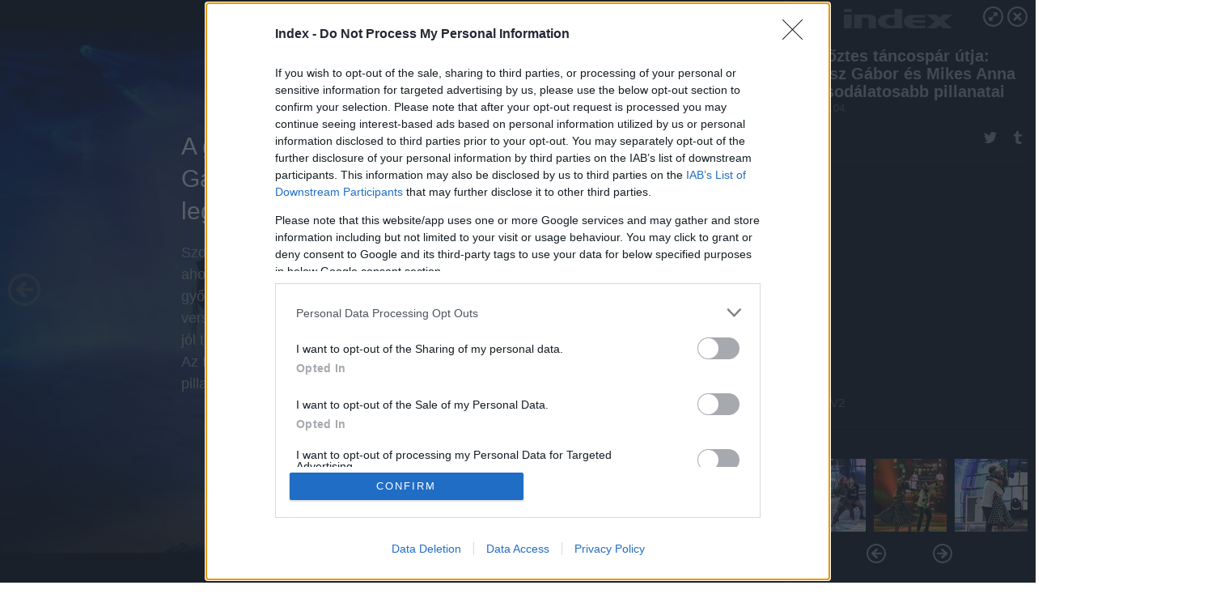

--- FILE ---
content_type: text/html; charset=utf-8
request_url: https://galeria.index.hu/kult/2023/12/04/krausz_gabor_mikes_anna_dancing_with_the_stars/8?openwith=53045787
body_size: 123151
content:
<!DOCTYPE html>
<html lang="hu-hu" itemscope itemtype="http://schema.org/ImageGallery">
<head>
    <title>Index &ndash; A győztes táncospár útja: Krausz Gábor és Mikes Anna legcsodálatosabb pillanatai &ndash; Galéria</title>
    <meta charset="utf-8" />
    <meta name="viewport" content="width=device-width, initial-scale=1, maximum-scale=1, user-scalable=0" />
    <meta name="apple-mobile-web-app-status-bar-style" content="black-translucent" />
    <meta http-equiv="Content-type" content="text/html; charset=utf-8" />
    <meta http-equiv="imagetoolbar" content="no" />
    <meta name="MSSmartTagsPreventParsing" content="true" />
    <meta name="ROBOTS" content="ALL" />
    <meta name="Copyright" content="http://index.hu/copyright/" />
    <meta http-equiv="expires" content="Mon, 22 Jul 2002 11:12:01 GMT" />
    <meta name="description" content="A győztes táncospár útja: Krausz Gábor és Mikes Anna legcsodálatosabb pillanatai" />
    <meta name="keywords" content="" />
            <meta property="fb:app_id" content="330827937019153" />
                <meta property="fb:admins" content="593022362" />
            <meta property="og:type" content="article" />
    <meta property="og:title" content="Index &ndash; A győztes táncospár útja: Krausz Gábor és Mikes Anna legcsodálatosabb pillanatai &ndash; Galéria" />
    <meta property="og:description" content="" />
    <meta property="og:site_name" content="Index" />
    <meta property="og:url" content="https://galeria.index.hu/kult/2023/12/04/krausz_gabor_mikes_anna_dancing_with_the_stars/" />
    <meta itemprop="name" content="Index &amp;ndash; A győztes táncospár útja: Krausz Gábor és Mikes Anna legcsodálatosabb pillanatai &amp;ndash; Galéria" />
    <meta itemprop="description" content="" />
    <meta itemprop="image" content="https://galeria.cdn.index.hu/kult/2023/12/04/krausz_gabor_mikes_anna_dancing_with_the_stars/53045807_c11dd43035c54fc7a51cac548f50abec_xs.jpg" />
                    <meta property="og:image" content="https://galeria.cdn.index.hu/kult/2023/12/04/krausz_gabor_mikes_anna_dancing_with_the_stars/53045821_99e0539fd89f67657dd4c1a1eb706037_x.jpg" />
                                <meta property="og:image" content="https://galeria.cdn.index.hu/kult/2023/12/04/krausz_gabor_mikes_anna_dancing_with_the_stars/53045815_ae88073ab450db1597de61f7540380e9_x.jpg" />
                                <meta property="og:image" content="https://galeria.cdn.index.hu/kult/2023/12/04/krausz_gabor_mikes_anna_dancing_with_the_stars/53045817_ede6b1b5a8e979d45a1266a05d35c2c9_x.jpg" />
                                <meta property="og:image" content="https://galeria.cdn.index.hu/kult/2023/12/04/krausz_gabor_mikes_anna_dancing_with_the_stars/53045787_e1a55a39b6b01008c20ec981bf43020c_x.jpg" />
                                <meta property="og:image" content="https://galeria.cdn.index.hu/kult/2023/12/04/krausz_gabor_mikes_anna_dancing_with_the_stars/53045813_dfbd1db237a4b347afcd000abb9a5793_x.jpg" />
                                <meta property="og:image" content="https://galeria.cdn.index.hu/kult/2023/12/04/krausz_gabor_mikes_anna_dancing_with_the_stars/53045811_a4fb37ef04f60b94651756338c088aa2_x.jpg" />
                                <meta property="og:image" content="https://galeria.cdn.index.hu/kult/2023/12/04/krausz_gabor_mikes_anna_dancing_with_the_stars/53045809_4b7099bf060f9cb3c652b232460b62ab_x.jpg" />
                                <meta property="og:image" content="https://galeria.cdn.index.hu/kult/2023/12/04/krausz_gabor_mikes_anna_dancing_with_the_stars/53045807_c11dd43035c54fc7a51cac548f50abec_x.jpg" />
                                <meta property="og:image" content="https://galeria.cdn.index.hu/kult/2023/12/04/krausz_gabor_mikes_anna_dancing_with_the_stars/53045805_10a8004e650c965dad71f0bc0cc17d19_x.jpg" />
                                <meta property="og:image" content="https://galeria.cdn.index.hu/kult/2023/12/04/krausz_gabor_mikes_anna_dancing_with_the_stars/53045801_0aca0e0e8db3946e76ea94ccfc8ba1aa_x.jpg" />
                                <meta property="og:image" content="https://galeria.cdn.index.hu/kult/2023/12/04/krausz_gabor_mikes_anna_dancing_with_the_stars/53045799_d242554e46f741925ca14bf1214b0a03_x.jpg" />
                                <meta property="og:image" content="https://galeria.cdn.index.hu/kult/2023/12/04/krausz_gabor_mikes_anna_dancing_with_the_stars/53045797_aa5050bde7efb27577e498986113fcbd_x.jpg" />
                                <meta property="og:image" content="https://galeria.cdn.index.hu/kult/2023/12/04/krausz_gabor_mikes_anna_dancing_with_the_stars/53045793_ed88d23cd6ff9af05f0d6a87af12029f_x.jpg" />
                                <meta property="og:image" content="https://galeria.cdn.index.hu/kult/2023/12/04/krausz_gabor_mikes_anna_dancing_with_the_stars/53045791_18a504c56243a20722e16f8545f3f5ab_x.jpg" />
                    <link rel="stylesheet" type="text/css" href="https://index.hu/assets/static/indexnew_css/public/galeria.css?v=20210915" />
    <style type="text/css">
        body, body.glr_open {
            overflow: hidden;
            padding-left: 100%;
            padding-top: 100%;
        }
    </style>
    <link rel="alternate" type="application/rss+xml" title="A győztes táncospár útja: Krausz Gábor és Mikes Anna legcsodálatosabb pillanatai - galéria" href="?rss=1" />
    <script type="text/javascript">
        var IndexStatConfig = {
            has_ident_by_default: false,
            device: 'desktop'
        };
    </script>
    <script type="text/javascript" src="https://index.hu/ident/getheader?noecho"></script>
    <script type="text/javascript" src="https://indexstat.index.hu/stat.js?d=date20150806"></script>
    <script>
        /* <![CDATA[ */
        if ('__proto__' in {}) {
            document.write( '<script src="https://index.hu/assets/js/zepto.js"><\/script>' );
        } else {
            document.write( '<script src="https://index.hu/assets/js/jquery.js"><\/script>' );
        }
        /* ]]> */
    </script>

    <script src="https://index.hu/assets/js/swiper.min.js"></script>
    <!-- script src="https://index.hu/assets/js/common.js"></script -->

<!-- InMobi Choice. Consent Manager Tag v3.0 (for TCF 2.2) -->
<script type="text/javascript" async=true>
(function() {
  var host = 'index.hu';
  var element = document.createElement('script');
  var firstScript = document.getElementsByTagName('script')[0];
  var url = 'https://cmp.inmobi.com'
    .concat('/choice/', '4z9XXyvnuPTjK', '/', host, '/choice.js?tag_version=V3');
  var uspTries = 0;
  var uspTriesLimit = 3;
  element.async = true;
  element.type = 'text/javascript';
  element.src = url;

  firstScript.parentNode.insertBefore(element, firstScript);

  function makeStub() {
    var TCF_LOCATOR_NAME = '__tcfapiLocator';
    var queue = [];
    var win = window;
    var cmpFrame;

    function addFrame() {
      var doc = win.document;
      var otherCMP = !!(win.frames[TCF_LOCATOR_NAME]);

      if (!otherCMP) {
        if (doc.body) {
          var iframe = doc.createElement('iframe');

          iframe.style.cssText = 'display:none';
          iframe.name = TCF_LOCATOR_NAME;
          doc.body.appendChild(iframe);
        } else {
          setTimeout(addFrame, 5);
        }
      }
      return !otherCMP;
    }

    function tcfAPIHandler() {
      var gdprApplies;
      var args = arguments;

      if (!args.length) {
        return queue;
      } else if (args[0] === 'setGdprApplies') {
        if (
          args.length > 3 &&
          args[2] === 2 &&
          typeof args[3] === 'boolean'
        ) {
          gdprApplies = args[3];
          if (typeof args[2] === 'function') {
            args[2]('set', true);
          }
        }
      } else if (args[0] === 'ping') {
        var retr = {
          gdprApplies: gdprApplies,
          cmpLoaded: false,
          cmpStatus: 'stub'
        };

        if (typeof args[2] === 'function') {
          args[2](retr);
        }
      } else {
        if(args[0] === 'init' && typeof args[3] === 'object') {
          args[3] = Object.assign(args[3], { tag_version: 'V3' });
        }
        queue.push(args);
      }
    }

    function postMessageEventHandler(event) {
      var msgIsString = typeof event.data === 'string';
      var json = {};

      try {
        if (msgIsString) {
          json = JSON.parse(event.data);
        } else {
          json = event.data;
        }
      } catch (ignore) {}

      var payload = json.__tcfapiCall;

      if (payload) {
        window.__tcfapi(
          payload.command,
          payload.version,
          function(retValue, success) {
            var returnMsg = {
              __tcfapiReturn: {
                returnValue: retValue,
                success: success,
                callId: payload.callId
              }
            };
            if (msgIsString) {
              returnMsg = JSON.stringify(returnMsg);
            }
            if (event && event.source && event.source.postMessage) {
              event.source.postMessage(returnMsg, '*');
            }
          },
          payload.parameter
        );
      }
    }

    while (win) {
      try {
        if (win.frames[TCF_LOCATOR_NAME]) {
          cmpFrame = win;
          break;
        }
      } catch (ignore) {}

      if (win === window.top) {
        break;
      }
      win = win.parent;
    }
    if (!cmpFrame) {
      addFrame();
      win.__tcfapi = tcfAPIHandler;
      win.addEventListener('message', postMessageEventHandler, false);
    }
  };

  makeStub();

  var uspStubFunction = function() {
    var arg = arguments;
    if (typeof window.__uspapi !== uspStubFunction) {
      setTimeout(function() {
        if (typeof window.__uspapi !== 'undefined') {
          window.__uspapi.apply(window.__uspapi, arg);
        }
      }, 500);
    }
  };

  var checkIfUspIsReady = function() {
    uspTries++;
    if (window.__uspapi === uspStubFunction && uspTries < uspTriesLimit) {
      console.warn('USP is not accessible');
    } else {
      clearInterval(uspInterval);
    }
  };

  if (typeof window.__uspapi === 'undefined') {
    window.__uspapi = uspStubFunction;
    var uspInterval = setInterval(checkIfUspIsReady, 6000);
  }
})();
</script>
<!-- End InMobi Choice. Consent Manager Tag v3.0 (for TCF 2.2) -->
    <script>
        /* <![CDATA[ */
        // gemius:
            var pp_gemius_identifier = pp_gemius_original_identifier = new String('nXc1lLb4OSRk0Tazs4xaqqP8TDkGkgRsYlSUE5haj4b.V7');
            var pp_gemius_use_cmp = true;
            var pp_gemius_cmp_timeout = Infinity;
        function gemius_pending(i) { window[i] = window[i] || function() {var x = window[i+'_pdata'] = window[i+'_pdata'] || []; x[x.length]=arguments;};};
        gemius_pending('gemius_hit'); gemius_pending('gemius_event');
        gemius_pending('pp_gemius_hit'); gemius_pending('pp_gemius_event');
        (function(d,t) {try {
            var gt=d.createElement(t),s=d.getElementsByTagName(t)[0],l='http'+((location.protocol=='https:')?'s':'');
            gt.setAttribute('async','async');
            gt.setAttribute('defer','defer');
            gt.src=l+'://gahu.hit.gemius.pl/xgemius.js';
            s.parentNode.insertBefore(gt,s);}
        catch (e) {}})(document,'script');
        // crel:
        (function(c,d){"object"===typeof exports?module.exports=d():"function"===typeof define&&define.amd?define(d):c.crel=d()})(this,function(){function c(){var a=window.document,g=arguments,b=a.createElement(g[0]),h,e=g[1],f=2,l=g.length,m=c.attrMap;if(1===l)return b;if("object"!==typeof e||d(e))--f,e=null;if(1===l-f&&"string"===typeof g[f]&&void 0!==b.textContent)b.textContent=g[f];else for(;f<l;++f)h=g[f],null!=h&&(d(h)||(h=a.createTextNode(h)),b.appendChild(h));for(var k in e)m[k]?(a=c.attrMap[k],"function"===typeof a?a(b,e[k]):b.setAttribute(a,e[k])):b.setAttribute(k,e[k]);return b}var d="object"===typeof Node?function(a){return a instanceof Node}:function(a){return a&&"object"===typeof a&&"number"===typeof a.nodeType&&"string"===typeof a.nodeName};c.attrMap={};c.isNode=d;return c});
        if( typeof __passportHeader_config !== 'object' ) {
            __passportHeader_config = {
                loggedIn: false
            };
        }
        (function($){

            // webaudit meropixel
            window.webaudit = function( ucm, uct, where, name, auditid ) {
                var img = crel( 'img', {
                    'alt': '',
                    'class': 'pixel median',
                    'src': 'https://audit.median.hu/cgi-bin/track.cgi?uc=' + ucm + '&dc=' + ( where == 'top' ? 1 : 2 ) + '&ui=' + same
                } );
                if( auditid != undefined ) {
                    img.id = auditid;
                }
                $( 'img.pixel.median' ).remove();
                $( 'body' ).append( img );
                if( !uct ) {
                    return;
                }
                var params = [];
                params.push( 'uc=' + uct );
                params.push( 'sd=' + screen.width + 'x' + screen.height );
                if( screen.colorDepth != 'undefined' ) {
                    params.push( 'cd=' + screen.colorDepth );
                }
                var referrer = encodeURIComponent ? encodeURIComponent( document.referrer ) : escape( document.referrer );
                if( referrer != '' ) {
                    params.push( 'rp=' + referrer );
                }
                params.push( 'ui=' + same );
                img = crel( 'img', {
                    'alt': '',
                    'class': 'pixel internal',
                    'src': 'https://pixel.' + document.domain + '/12g?' + params.join( '&' )
                } );
                $( 'img.pixel.internal' ).remove();
                $( 'body' ).append( img );
            }
            window.Common = (function($) {
                var flags = {};
		var pcount = 0;
                return {
                    url: '',
                    set_flag: function( name, value ) {
                        flags[ name ] = value;
                    },
                    get_flag: function( name ) {
                        if( typeof flags[ name ] == 'undefined' ) {
                            return false;
                        }
                        return flags[ name ];
                    },
                    gallery_audit: {
                        bindings: function() {
                            Common.universal_analytics = typeof ga === 'function';
                            $( document ).on( 'glr_open', function( e, data ) {
                                if( Common.ga_secondary ) {
                                }
                                Common.refresh_enabled = false;
                            } ).on( 'glr_close', function() {
                                Common.refresh_enabled = true;
                            } ).on( 'glr_pageview', function( e, data ) {
				pcount++;
                                if( Common.gallery_audit.setlayout ) {
                                    var layout = ( Common.gallery_audit.widescreen ? 'wide' : 'normal' ) + ( Common.gallery_audit.fullscreen ? '_fullscreen' : '' );
                                    if( Common.ga_secondary ) {
                                    }
                                }
                                var current = ( new Date() ).getTime();
                                var gal_url;
                                if( Common.gallery_audit.parse_gal_url ) {
                                    gal_url = data.url.split( '/' );
                                    gal_url = '/' + data.folder + '/galeria/' + gal_url.slice( -5 ).join( '/' );
                                } else {
                                    gal_url = data.url.split(/\.hu|\.com/, 2).pop();
                                }
                                if( Common.ga_secondary ) {
                                }
                                if( typeof pp_gemius_original_identifier  !== 'undefined' && typeof pp_gemius_original_identifier  !== 'undefined' && pcount > 1  ) {
                                    pp_gemius_hit(pp_gemius_original_identifier );
                                }
                                if( typeof data.content_id !== 'undefined' && data.content_id ) {
                                    var cid = Common.content_id;
                                    Common.content_id = data.content_id;
                                    if( typeof IndexStatHandler != 'undefined' ) {
                                        IndexStatHandler.push( [ { id: data.content_id, type: 1 } ], null );
                                    }
                                    Common.content_id = cid;
                                }
                                Common.gallery_audit.last_pageview = current;
                            } ).on( 'glr_resize', function( e, data ) {
                                Common.gallery_audit.fullscreen = data.fullscreen;
                                Common.gallery_audit.widescreen = data.widescreen;
                            } );
                        },
                        setlayout: true,
                        fullscreen: false,
                        last_pageview: null,
                        parse_gal_url: true,
                        prefix: 'gallery_',
                        suffix: '_galeria',
                        widescreen: null
                    },
                    transition: {
                        speed: {
                            fast: 175,
                            medium: 350,
                            normal: 200,
                            slow: 700
                        },
                        detect: function() {
                            var b = document.body || document.documentElement,
                                s = b.style,
                                p = 'transition';
                            if(typeof s[ p ] == 'string') {
                                return true;
                            }
                            v = [ 'Moz', 'Webkit', 'Khtml', 'O', 'ms' ],
                                p = p.charAt( 0 ).toUpperCase() + p.substr( 1 );
                            for( var i = 0; i < v.length; i++ ) {
                                if(typeof s[ v[ i ] + p ] == 'string') {
                                    return true;
                                }
                            }
                            for( var i in Common.transition.speed ) {
                                Common.transition.speed[ i ] = 0;
                            }
                            return false;
                        }
                    }
                }
            })($);
        })(window.jQuery||window.Zepto);
        /* ]]> */
    </script>
</head>
<body>
<header>
    <h1>A győztes táncospár útja: Krausz Gábor és Mikes Anna legcsodálatosabb pillanatai</h1>
    <span class="date">2023.12.04.</span>
    <h3><a href="https://index.hu/">Index</a></h3>
    </header>
<aside id="thumbnails">
            <a href="https://galeria.index.hu/kult/2023/12/04/krausz_gabor_mikes_anna_dancing_with_the_stars/?openwith=53045787" rel="1"><img src="https://galeria.cdn.index.hu/kult/2023/12/04/krausz_gabor_mikes_anna_dancing_with_the_stars/53045821_99e0539fd89f67657dd4c1a1eb706037_xs.jpg" alt="" /></a>
                <a href="https://galeria.index.hu/kult/2023/12/04/krausz_gabor_mikes_anna_dancing_with_the_stars/2?openwith=53045787" rel="2"><img src="https://galeria.cdn.index.hu/kult/2023/12/04/krausz_gabor_mikes_anna_dancing_with_the_stars/53045815_ae88073ab450db1597de61f7540380e9_xs.jpg" alt="" /></a>
                <a href="https://galeria.index.hu/kult/2023/12/04/krausz_gabor_mikes_anna_dancing_with_the_stars/3?openwith=53045787" rel="3"><img src="https://galeria.cdn.index.hu/kult/2023/12/04/krausz_gabor_mikes_anna_dancing_with_the_stars/53045817_ede6b1b5a8e979d45a1266a05d35c2c9_xs.jpg" alt="" /></a>
                <a href="https://galeria.index.hu/kult/2023/12/04/krausz_gabor_mikes_anna_dancing_with_the_stars/ajanlo?openwith=53045787" rel="ajanlo"></a>
                <a href="https://galeria.index.hu/kult/2023/12/04/krausz_gabor_mikes_anna_dancing_with_the_stars/4?openwith=53045787" rel="4"><img src="https://galeria.cdn.index.hu/kult/2023/12/04/krausz_gabor_mikes_anna_dancing_with_the_stars/53045787_e1a55a39b6b01008c20ec981bf43020c_xs.jpg" alt="" /></a>
                <a href="https://galeria.index.hu/kult/2023/12/04/krausz_gabor_mikes_anna_dancing_with_the_stars/5?openwith=53045787" rel="5"><img src="https://galeria.cdn.index.hu/kult/2023/12/04/krausz_gabor_mikes_anna_dancing_with_the_stars/53045813_dfbd1db237a4b347afcd000abb9a5793_xs.jpg" alt="" /></a>
                <a href="https://galeria.index.hu/kult/2023/12/04/krausz_gabor_mikes_anna_dancing_with_the_stars/6?openwith=53045787" rel="6"><img src="https://galeria.cdn.index.hu/kult/2023/12/04/krausz_gabor_mikes_anna_dancing_with_the_stars/53045811_a4fb37ef04f60b94651756338c088aa2_xs.jpg" alt="" /></a>
                <a href="https://galeria.index.hu/kult/2023/12/04/krausz_gabor_mikes_anna_dancing_with_the_stars/7?openwith=53045787" rel="7"><img src="https://galeria.cdn.index.hu/kult/2023/12/04/krausz_gabor_mikes_anna_dancing_with_the_stars/53045809_4b7099bf060f9cb3c652b232460b62ab_xs.jpg" alt="" /></a>
                <a href="https://galeria.index.hu/kult/2023/12/04/krausz_gabor_mikes_anna_dancing_with_the_stars/8?openwith=53045787" rel="8"><img src="https://galeria.cdn.index.hu/kult/2023/12/04/krausz_gabor_mikes_anna_dancing_with_the_stars/53045807_c11dd43035c54fc7a51cac548f50abec_xs.jpg" alt="" /></a>
                <a href="https://galeria.index.hu/kult/2023/12/04/krausz_gabor_mikes_anna_dancing_with_the_stars/9?openwith=53045787" rel="9"><img src="https://galeria.cdn.index.hu/kult/2023/12/04/krausz_gabor_mikes_anna_dancing_with_the_stars/53045805_10a8004e650c965dad71f0bc0cc17d19_xs.jpg" alt="" /></a>
                <a href="https://galeria.index.hu/kult/2023/12/04/krausz_gabor_mikes_anna_dancing_with_the_stars/10?openwith=53045787" rel="10"><img src="https://galeria.cdn.index.hu/kult/2023/12/04/krausz_gabor_mikes_anna_dancing_with_the_stars/53045801_0aca0e0e8db3946e76ea94ccfc8ba1aa_xs.jpg" alt="" /></a>
                <a href="https://galeria.index.hu/kult/2023/12/04/krausz_gabor_mikes_anna_dancing_with_the_stars/11?openwith=53045787" rel="11"><img src="https://galeria.cdn.index.hu/kult/2023/12/04/krausz_gabor_mikes_anna_dancing_with_the_stars/53045799_d242554e46f741925ca14bf1214b0a03_xs.jpg" alt="" /></a>
                <a href="https://galeria.index.hu/kult/2023/12/04/krausz_gabor_mikes_anna_dancing_with_the_stars/12?openwith=53045787" rel="12"><img src="https://galeria.cdn.index.hu/kult/2023/12/04/krausz_gabor_mikes_anna_dancing_with_the_stars/53045797_aa5050bde7efb27577e498986113fcbd_xs.jpg" alt="" /></a>
                <a href="https://galeria.index.hu/kult/2023/12/04/krausz_gabor_mikes_anna_dancing_with_the_stars/13?openwith=53045787" rel="13"><img src="https://galeria.cdn.index.hu/kult/2023/12/04/krausz_gabor_mikes_anna_dancing_with_the_stars/53045793_ed88d23cd6ff9af05f0d6a87af12029f_xs.jpg" alt="" /></a>
                <a href="https://galeria.index.hu/kult/2023/12/04/krausz_gabor_mikes_anna_dancing_with_the_stars/14?openwith=53045787" rel="14"><img src="https://galeria.cdn.index.hu/kult/2023/12/04/krausz_gabor_mikes_anna_dancing_with_the_stars/53045791_18a504c56243a20722e16f8545f3f5ab_xs.jpg" alt="" /></a>
                <a href="https://galeria.index.hu/kult/2023/12/04/krausz_gabor_mikes_anna_dancing_with_the_stars/15?openwith=53045787" rel="15"><img src="https://galeria.cdn.index.hu/kult/2023/12/04/krausz_gabor_mikes_anna_dancing_with_the_stars/53045789_926dbb4aab7308a90d4168d6cafbfefe_xs.jpg" alt="" /></a>
        </aside>
    <h4><p>Szombaton ért véget a Dancing with the Stars negyedik évada, ahol Krausz Gábor és Mikes Anna emelhette magasba a győztesnek járó trófeát.  Ahogy a népszerű páros férfi versenyzője, Krausz Gábor fogalmazott: mi csak szerettünk volna jól táncolni, kiadni magunkból a maximumot és egy picivel többet. Az Index összeállításában a győztes páros leggyönyörűbb pillanataira elevenítjük fel.</p></h4>
        <p>Fotó:&nbsp;TV2</p>
            <section>
            <img id="bigimg" src="https://galeria.cdn.index.hu/kult/2023/12/04/krausz_gabor_mikes_anna_dancing_with_the_stars/53045807_c11dd43035c54fc7a51cac548f50abec_y.jpg" alt="" title="" style="display:none" />
        </section>
                    <img id="bigimg" src="https://galeria.cdn.index.hu/kult/2023/12/04/krausz_gabor_mikes_anna_dancing_with_the_stars/53045807_c11dd43035c54fc7a51cac548f50abec_fb.jpg" alt="" title="" style="display:none" />
            <div id="fb-root"></div>
<!--analytics-->
<!--analytics4-->
<script async src="https://www.googletagmanager.com/gtag/js?id=G-7GR3T85C96"></script>
<script>
    window.dataLayer = window.dataLayer || [];
    function gtag(){dataLayer.push(arguments);}
    gtag('js', new Date());
    gtag('config', 'G-7GR3T85C96');
    gtag('set', 'content_group', '/');
    gtag('set', 'rovat', '');
</script>

    <script type="text/javascript" src="//indexhu.adocean.pl/files/js/ado.js"></script>
    <script type="text/javascript">
        /* (c)AdOcean 2003-2020 */
        if(typeof ado!=="object"){ado={};ado.config=ado.preview=ado.placement=ado.master=ado.slave=function(){};}
        ado.config({mode: "new", xml: false, consent: true, characterEncoding: true});
        ado.preview({enabled: true});
    </script>
    <script src="https://index.hu/assets/js/iap/v2/iap-loader.js"></script>
    <script src="https://index.hu/assets/js/gallery2.js"></script>
    <script type="text/javascript">
        if ( window.AdLoader ) {
            window.iap_zones = [];
            var GoaLoader = new AdLoader({"engine":"AdOcean"});
        }
    </script>

<script>
    // <![CDATA[
    // (function(d, s, id) {
    //   var js, fjs = d.getElementsByTagName(s)[0];
    //   if (d.getElementById(id)) {return;}
    //   js = d.createElement(s); js.id = id;
    //   js.src = "//connect.facebook.net/hu_HU/sdk.js#version=v2.0&xfbml=1";
    //   fjs.parentNode.insertBefore(js, fjs);
    // }(document, 'script', 'facebook-jssdk'));

    var same = Math.round( Math.random() * 10000000 );
    Common.folder_id = 291;
    Common.content_id = 5677489;
    Common.webaudit_ucm = '11818371161559';
    Common.webaudit_title = 'Index &ndash; A győztes táncospár útja: Krausz Gábor és Mikes Anna legcsodálatosabb pillanatai &ndash; Galéria';
    Common.gallery_url = 'https://galeria.index.hu/kult/2023/12/04/krausz_gabor_mikes_anna_dancing_with_the_stars/';
    Common.gemius_code = 'nXc1lLb4OSRk0Tazs4xaqqP8TDkGkgRsYlSUE5haj4b.V7';
    // valamiert a $( window ).on( 'load' ) nem mukodik zeptoban IE-ben
    window.onload = function() {
                Common.transition.detect();
        Common.gallery_audit.bindings();
        Gallery.siteDict = {
            divany: 'Dívány',
            fidelio: 'Fidelio',
            inforadio: 'Inforádió',
            index: 'Index',
            sportgeza: 'Sport Géza',
            totalcarmagazine: 'Totalcar Magazine',
            tcmagazine: 'Totalcar Magazine',
            totalcar: 'Totalcar',
            totalbike: 'Totalbike',
            travelo: 'Travelo',
            velvet: 'Velvet',
	    mediafuture : 'MediaFuture',
	    welovebudapest : 'We Love Budapest',
	    welovebalaton : 'We Love Balaton'
        };
        Gallery.__init( {
            age_confirmed_event: 'korhatarremoved',
            style_prefix: 'glr_',
            layered: false,
            parse_advert: true,
            parse_rewrite_url: true,
            parse_title: function gallery_parse_title( gal, picture ) {
                return Gallery.siteDict[ gal.site ] +
                    ' &ndash; ' + gal.title + ' &ndash; ' + Gallery.dict.gallery /* +
                       ( typeof picture !== 'undefined' && picture.no ? ' &ndash; ' + picture.no : '' ) */;
            },
            transition_speed: Common.transition.speed
        } );

        Gallery.open( 'https://galeria.index.hu/kult/2023/12/04/krausz_gabor_mikes_anna_dancing_with_the_stars/', {
                bottom: '0',
                left: '0',
                opacity: '1',
                right: '0',
                top: '0'
            }, {"id":485661,"url":"https:\/\/galeria.index.hu\/kult\/2023\/12\/04\/krausz_gabor_mikes_anna_dancing_with_the_stars\/","title":"A gy\u0151ztes t\u00e1ncosp\u00e1r \u00fatja: Krausz G\u00e1bor \u00e9s Mikes Anna legcsod\u00e1latosabb pillanatai","site":"index","siteName":"Index","site_url":"https:\/\/index.hu","sizeKeys":["y","x","t","q","m","bpc","j","g","i","h","fb","b","xs"],"folder_id":291,"content_id":5677489,"manisfolder":"kultur","path":"kult\/2023\/12\/04\/krausz_gabor_mikes_anna_dancing_with_the_stars","sizes":{"y":1800,"x":1300,"t":1200,"q":1120,"m":1000,"bpc":976,"j":840,"g":700,"i":640,"h":420,"fb":400,"b":200,"xs":90},"recommend":true,"date":"2023. 12. 04.","cyclepaging":false,"pictures":[{"id":"53045821","text":"","tag":"","korhatar":0,"korhatar_warning_text":null,"info":"TV2","originalWidth":"4946","originalHeight":"3297","rate":1.5001516530179,"sizes":[{"key":"y","width":1800,"height":1200,"filesize":923317,"url":"https:\/\/galeria.cdn.index.hu\/kult\/2023\/12\/04\/krausz_gabor_mikes_anna_dancing_with_the_stars\/53045821_99e0539fd89f67657dd4c1a1eb706037_y.jpg"},{"key":"x","width":1300,"height":867,"filesize":531568,"url":"https:\/\/galeria.cdn.index.hu\/kult\/2023\/12\/04\/krausz_gabor_mikes_anna_dancing_with_the_stars\/53045821_99e0539fd89f67657dd4c1a1eb706037_x.jpg"},{"key":"t","width":1200,"height":800,"filesize":458759,"url":"https:\/\/galeria.cdn.index.hu\/kult\/2023\/12\/04\/krausz_gabor_mikes_anna_dancing_with_the_stars\/53045821_99e0539fd89f67657dd4c1a1eb706037_t.jpg"},{"key":"q","width":1120,"height":747,"filesize":409691,"url":"https:\/\/galeria.cdn.index.hu\/kult\/2023\/12\/04\/krausz_gabor_mikes_anna_dancing_with_the_stars\/53045821_99e0539fd89f67657dd4c1a1eb706037_q.jpg"},{"key":"m","width":1000,"height":667,"filesize":342000,"url":"https:\/\/galeria.cdn.index.hu\/kult\/2023\/12\/04\/krausz_gabor_mikes_anna_dancing_with_the_stars\/53045821_99e0539fd89f67657dd4c1a1eb706037_m.jpg"},{"key":"bpc","width":976,"height":651,"filesize":327240,"url":"https:\/\/galeria.cdn.index.hu\/kult\/2023\/12\/04\/krausz_gabor_mikes_anna_dancing_with_the_stars\/53045821_99e0539fd89f67657dd4c1a1eb706037_bpc.jpg"},{"key":"j","width":840,"height":560,"filesize":257560,"url":"https:\/\/galeria.cdn.index.hu\/kult\/2023\/12\/04\/krausz_gabor_mikes_anna_dancing_with_the_stars\/53045821_99e0539fd89f67657dd4c1a1eb706037_j.jpg"},{"key":"g","width":700,"height":467,"filesize":195413,"url":"https:\/\/galeria.cdn.index.hu\/kult\/2023\/12\/04\/krausz_gabor_mikes_anna_dancing_with_the_stars\/53045821_99e0539fd89f67657dd4c1a1eb706037_g.jpg"},{"key":"i","width":640,"height":427,"filesize":166793,"url":"https:\/\/galeria.cdn.index.hu\/kult\/2023\/12\/04\/krausz_gabor_mikes_anna_dancing_with_the_stars\/53045821_99e0539fd89f67657dd4c1a1eb706037_i.jpg"},{"key":"h","width":420,"height":280,"filesize":84096,"url":"https:\/\/galeria.cdn.index.hu\/kult\/2023\/12\/04\/krausz_gabor_mikes_anna_dancing_with_the_stars\/53045821_99e0539fd89f67657dd4c1a1eb706037_h.jpg"},{"key":"fb","width":400,"height":267,"filesize":76505,"url":"https:\/\/galeria.cdn.index.hu\/kult\/2023\/12\/04\/krausz_gabor_mikes_anna_dancing_with_the_stars\/53045821_99e0539fd89f67657dd4c1a1eb706037_fb.jpg"},{"key":"b","width":200,"height":133,"filesize":24275,"url":"https:\/\/galeria.cdn.index.hu\/kult\/2023\/12\/04\/krausz_gabor_mikes_anna_dancing_with_the_stars\/53045821_99e0539fd89f67657dd4c1a1eb706037_b.jpg"},{"key":"xs","width":90,"height":90,"filesize":3730,"url":"https:\/\/galeria.cdn.index.hu\/kult\/2023\/12\/04\/krausz_gabor_mikes_anna_dancing_with_the_stars\/53045821_99e0539fd89f67657dd4c1a1eb706037_xs.jpg"}],"availableSizes":[{"key":"y","width":1800,"height":1200,"filesize":923317,"url":"https:\/\/galeria.cdn.index.hu\/kult\/2023\/12\/04\/krausz_gabor_mikes_anna_dancing_with_the_stars\/53045821_99e0539fd89f67657dd4c1a1eb706037_y.jpg"},{"key":"x","width":1300,"height":867,"filesize":531568,"url":"https:\/\/galeria.cdn.index.hu\/kult\/2023\/12\/04\/krausz_gabor_mikes_anna_dancing_with_the_stars\/53045821_99e0539fd89f67657dd4c1a1eb706037_x.jpg"},{"key":"t","width":1200,"height":800,"filesize":458759,"url":"https:\/\/galeria.cdn.index.hu\/kult\/2023\/12\/04\/krausz_gabor_mikes_anna_dancing_with_the_stars\/53045821_99e0539fd89f67657dd4c1a1eb706037_t.jpg"},{"key":"q","width":1120,"height":747,"filesize":409691,"url":"https:\/\/galeria.cdn.index.hu\/kult\/2023\/12\/04\/krausz_gabor_mikes_anna_dancing_with_the_stars\/53045821_99e0539fd89f67657dd4c1a1eb706037_q.jpg"},{"key":"m","width":1000,"height":667,"filesize":342000,"url":"https:\/\/galeria.cdn.index.hu\/kult\/2023\/12\/04\/krausz_gabor_mikes_anna_dancing_with_the_stars\/53045821_99e0539fd89f67657dd4c1a1eb706037_m.jpg"},{"key":"bpc","width":976,"height":651,"filesize":327240,"url":"https:\/\/galeria.cdn.index.hu\/kult\/2023\/12\/04\/krausz_gabor_mikes_anna_dancing_with_the_stars\/53045821_99e0539fd89f67657dd4c1a1eb706037_bpc.jpg"},{"key":"j","width":840,"height":560,"filesize":257560,"url":"https:\/\/galeria.cdn.index.hu\/kult\/2023\/12\/04\/krausz_gabor_mikes_anna_dancing_with_the_stars\/53045821_99e0539fd89f67657dd4c1a1eb706037_j.jpg"},{"key":"g","width":700,"height":467,"filesize":195413,"url":"https:\/\/galeria.cdn.index.hu\/kult\/2023\/12\/04\/krausz_gabor_mikes_anna_dancing_with_the_stars\/53045821_99e0539fd89f67657dd4c1a1eb706037_g.jpg"},{"key":"i","width":640,"height":427,"filesize":166793,"url":"https:\/\/galeria.cdn.index.hu\/kult\/2023\/12\/04\/krausz_gabor_mikes_anna_dancing_with_the_stars\/53045821_99e0539fd89f67657dd4c1a1eb706037_i.jpg"},{"key":"h","width":420,"height":280,"filesize":84096,"url":"https:\/\/galeria.cdn.index.hu\/kult\/2023\/12\/04\/krausz_gabor_mikes_anna_dancing_with_the_stars\/53045821_99e0539fd89f67657dd4c1a1eb706037_h.jpg"},{"key":"fb","width":400,"height":267,"filesize":76505,"url":"https:\/\/galeria.cdn.index.hu\/kult\/2023\/12\/04\/krausz_gabor_mikes_anna_dancing_with_the_stars\/53045821_99e0539fd89f67657dd4c1a1eb706037_fb.jpg"},{"key":"b","width":200,"height":133,"filesize":24275,"url":"https:\/\/galeria.cdn.index.hu\/kult\/2023\/12\/04\/krausz_gabor_mikes_anna_dancing_with_the_stars\/53045821_99e0539fd89f67657dd4c1a1eb706037_b.jpg"},{"key":"xs","width":90,"height":90,"filesize":3730,"url":"https:\/\/galeria.cdn.index.hu\/kult\/2023\/12\/04\/krausz_gabor_mikes_anna_dancing_with_the_stars\/53045821_99e0539fd89f67657dd4c1a1eb706037_xs.jpg"}],"url":"https:\/\/galeria.index.hu\/kult\/2023\/12\/04\/krausz_gabor_mikes_anna_dancing_with_the_stars\/","no":""},{"id":"53045815","text":"","tag":"","korhatar":0,"korhatar_warning_text":null,"info":"TV2","originalWidth":"3549","originalHeight":"5323","rate":0.66672928799549,"sizes":[{"key":"y","width":1200,"height":1800,"filesize":868013,"url":"https:\/\/galeria.cdn.index.hu\/kult\/2023\/12\/04\/krausz_gabor_mikes_anna_dancing_with_the_stars\/53045815_ae88073ab450db1597de61f7540380e9_y.jpg"},{"key":"x","width":867,"height":1300,"filesize":496722,"url":"https:\/\/galeria.cdn.index.hu\/kult\/2023\/12\/04\/krausz_gabor_mikes_anna_dancing_with_the_stars\/53045815_ae88073ab450db1597de61f7540380e9_x.jpg"},{"key":"t","width":800,"height":1200,"filesize":431751,"url":"https:\/\/galeria.cdn.index.hu\/kult\/2023\/12\/04\/krausz_gabor_mikes_anna_dancing_with_the_stars\/53045815_ae88073ab450db1597de61f7540380e9_t.jpg"},{"key":"q","width":747,"height":1120,"filesize":386364,"url":"https:\/\/galeria.cdn.index.hu\/kult\/2023\/12\/04\/krausz_gabor_mikes_anna_dancing_with_the_stars\/53045815_ae88073ab450db1597de61f7540380e9_q.jpg"},{"key":"m","width":667,"height":1000,"filesize":323641,"url":"https:\/\/galeria.cdn.index.hu\/kult\/2023\/12\/04\/krausz_gabor_mikes_anna_dancing_with_the_stars\/53045815_ae88073ab450db1597de61f7540380e9_m.jpg"},{"key":"bpc","width":651,"height":976,"filesize":310617,"url":"https:\/\/galeria.cdn.index.hu\/kult\/2023\/12\/04\/krausz_gabor_mikes_anna_dancing_with_the_stars\/53045815_ae88073ab450db1597de61f7540380e9_bpc.jpg"},{"key":"j","width":560,"height":840,"filesize":246181,"url":"https:\/\/galeria.cdn.index.hu\/kult\/2023\/12\/04\/krausz_gabor_mikes_anna_dancing_with_the_stars\/53045815_ae88073ab450db1597de61f7540380e9_j.jpg"},{"key":"g","width":467,"height":700,"filesize":187020,"url":"https:\/\/galeria.cdn.index.hu\/kult\/2023\/12\/04\/krausz_gabor_mikes_anna_dancing_with_the_stars\/53045815_ae88073ab450db1597de61f7540380e9_g.jpg"},{"key":"i","width":427,"height":640,"filesize":161885,"url":"https:\/\/galeria.cdn.index.hu\/kult\/2023\/12\/04\/krausz_gabor_mikes_anna_dancing_with_the_stars\/53045815_ae88073ab450db1597de61f7540380e9_i.jpg"},{"key":"h","width":280,"height":420,"filesize":82998,"url":"https:\/\/galeria.cdn.index.hu\/kult\/2023\/12\/04\/krausz_gabor_mikes_anna_dancing_with_the_stars\/53045815_ae88073ab450db1597de61f7540380e9_h.jpg"},{"key":"fb","width":267,"height":400,"filesize":76175,"url":"https:\/\/galeria.cdn.index.hu\/kult\/2023\/12\/04\/krausz_gabor_mikes_anna_dancing_with_the_stars\/53045815_ae88073ab450db1597de61f7540380e9_fb.jpg"},{"key":"b","width":133,"height":200,"filesize":24624,"url":"https:\/\/galeria.cdn.index.hu\/kult\/2023\/12\/04\/krausz_gabor_mikes_anna_dancing_with_the_stars\/53045815_ae88073ab450db1597de61f7540380e9_b.jpg"},{"key":"xs","width":90,"height":90,"filesize":3507,"url":"https:\/\/galeria.cdn.index.hu\/kult\/2023\/12\/04\/krausz_gabor_mikes_anna_dancing_with_the_stars\/53045815_ae88073ab450db1597de61f7540380e9_xs.jpg"}],"availableSizes":[{"key":"y","width":1200,"height":1800,"filesize":868013,"url":"https:\/\/galeria.cdn.index.hu\/kult\/2023\/12\/04\/krausz_gabor_mikes_anna_dancing_with_the_stars\/53045815_ae88073ab450db1597de61f7540380e9_y.jpg"},{"key":"x","width":867,"height":1300,"filesize":496722,"url":"https:\/\/galeria.cdn.index.hu\/kult\/2023\/12\/04\/krausz_gabor_mikes_anna_dancing_with_the_stars\/53045815_ae88073ab450db1597de61f7540380e9_x.jpg"},{"key":"t","width":800,"height":1200,"filesize":431751,"url":"https:\/\/galeria.cdn.index.hu\/kult\/2023\/12\/04\/krausz_gabor_mikes_anna_dancing_with_the_stars\/53045815_ae88073ab450db1597de61f7540380e9_t.jpg"},{"key":"q","width":747,"height":1120,"filesize":386364,"url":"https:\/\/galeria.cdn.index.hu\/kult\/2023\/12\/04\/krausz_gabor_mikes_anna_dancing_with_the_stars\/53045815_ae88073ab450db1597de61f7540380e9_q.jpg"},{"key":"m","width":667,"height":1000,"filesize":323641,"url":"https:\/\/galeria.cdn.index.hu\/kult\/2023\/12\/04\/krausz_gabor_mikes_anna_dancing_with_the_stars\/53045815_ae88073ab450db1597de61f7540380e9_m.jpg"},{"key":"bpc","width":651,"height":976,"filesize":310617,"url":"https:\/\/galeria.cdn.index.hu\/kult\/2023\/12\/04\/krausz_gabor_mikes_anna_dancing_with_the_stars\/53045815_ae88073ab450db1597de61f7540380e9_bpc.jpg"},{"key":"j","width":560,"height":840,"filesize":246181,"url":"https:\/\/galeria.cdn.index.hu\/kult\/2023\/12\/04\/krausz_gabor_mikes_anna_dancing_with_the_stars\/53045815_ae88073ab450db1597de61f7540380e9_j.jpg"},{"key":"g","width":467,"height":700,"filesize":187020,"url":"https:\/\/galeria.cdn.index.hu\/kult\/2023\/12\/04\/krausz_gabor_mikes_anna_dancing_with_the_stars\/53045815_ae88073ab450db1597de61f7540380e9_g.jpg"},{"key":"i","width":427,"height":640,"filesize":161885,"url":"https:\/\/galeria.cdn.index.hu\/kult\/2023\/12\/04\/krausz_gabor_mikes_anna_dancing_with_the_stars\/53045815_ae88073ab450db1597de61f7540380e9_i.jpg"},{"key":"h","width":280,"height":420,"filesize":82998,"url":"https:\/\/galeria.cdn.index.hu\/kult\/2023\/12\/04\/krausz_gabor_mikes_anna_dancing_with_the_stars\/53045815_ae88073ab450db1597de61f7540380e9_h.jpg"},{"key":"fb","width":267,"height":400,"filesize":76175,"url":"https:\/\/galeria.cdn.index.hu\/kult\/2023\/12\/04\/krausz_gabor_mikes_anna_dancing_with_the_stars\/53045815_ae88073ab450db1597de61f7540380e9_fb.jpg"},{"key":"b","width":133,"height":200,"filesize":24624,"url":"https:\/\/galeria.cdn.index.hu\/kult\/2023\/12\/04\/krausz_gabor_mikes_anna_dancing_with_the_stars\/53045815_ae88073ab450db1597de61f7540380e9_b.jpg"},{"key":"xs","width":90,"height":90,"filesize":3507,"url":"https:\/\/galeria.cdn.index.hu\/kult\/2023\/12\/04\/krausz_gabor_mikes_anna_dancing_with_the_stars\/53045815_ae88073ab450db1597de61f7540380e9_xs.jpg"}],"url":"https:\/\/galeria.index.hu\/kult\/2023\/12\/04\/krausz_gabor_mikes_anna_dancing_with_the_stars\/2","no":2},{"id":"53045817","text":"","tag":"","korhatar":0,"korhatar_warning_text":null,"info":"TV2","originalWidth":"3712","originalHeight":"5568","rate":0.66666666666667,"sizes":[{"key":"y","width":1200,"height":1800,"filesize":822302,"url":"https:\/\/galeria.cdn.index.hu\/kult\/2023\/12\/04\/krausz_gabor_mikes_anna_dancing_with_the_stars\/53045817_ede6b1b5a8e979d45a1266a05d35c2c9_y.jpg"},{"key":"x","width":867,"height":1300,"filesize":482598,"url":"https:\/\/galeria.cdn.index.hu\/kult\/2023\/12\/04\/krausz_gabor_mikes_anna_dancing_with_the_stars\/53045817_ede6b1b5a8e979d45a1266a05d35c2c9_x.jpg"},{"key":"t","width":800,"height":1200,"filesize":418597,"url":"https:\/\/galeria.cdn.index.hu\/kult\/2023\/12\/04\/krausz_gabor_mikes_anna_dancing_with_the_stars\/53045817_ede6b1b5a8e979d45a1266a05d35c2c9_t.jpg"},{"key":"q","width":747,"height":1120,"filesize":376647,"url":"https:\/\/galeria.cdn.index.hu\/kult\/2023\/12\/04\/krausz_gabor_mikes_anna_dancing_with_the_stars\/53045817_ede6b1b5a8e979d45a1266a05d35c2c9_q.jpg"},{"key":"m","width":667,"height":1000,"filesize":316293,"url":"https:\/\/galeria.cdn.index.hu\/kult\/2023\/12\/04\/krausz_gabor_mikes_anna_dancing_with_the_stars\/53045817_ede6b1b5a8e979d45a1266a05d35c2c9_m.jpg"},{"key":"bpc","width":651,"height":976,"filesize":302944,"url":"https:\/\/galeria.cdn.index.hu\/kult\/2023\/12\/04\/krausz_gabor_mikes_anna_dancing_with_the_stars\/53045817_ede6b1b5a8e979d45a1266a05d35c2c9_bpc.jpg"},{"key":"j","width":560,"height":840,"filesize":240125,"url":"https:\/\/galeria.cdn.index.hu\/kult\/2023\/12\/04\/krausz_gabor_mikes_anna_dancing_with_the_stars\/53045817_ede6b1b5a8e979d45a1266a05d35c2c9_j.jpg"},{"key":"g","width":467,"height":700,"filesize":183079,"url":"https:\/\/galeria.cdn.index.hu\/kult\/2023\/12\/04\/krausz_gabor_mikes_anna_dancing_with_the_stars\/53045817_ede6b1b5a8e979d45a1266a05d35c2c9_g.jpg"},{"key":"i","width":427,"height":640,"filesize":157785,"url":"https:\/\/galeria.cdn.index.hu\/kult\/2023\/12\/04\/krausz_gabor_mikes_anna_dancing_with_the_stars\/53045817_ede6b1b5a8e979d45a1266a05d35c2c9_i.jpg"},{"key":"h","width":280,"height":420,"filesize":81383,"url":"https:\/\/galeria.cdn.index.hu\/kult\/2023\/12\/04\/krausz_gabor_mikes_anna_dancing_with_the_stars\/53045817_ede6b1b5a8e979d45a1266a05d35c2c9_h.jpg"},{"key":"fb","width":267,"height":400,"filesize":74871,"url":"https:\/\/galeria.cdn.index.hu\/kult\/2023\/12\/04\/krausz_gabor_mikes_anna_dancing_with_the_stars\/53045817_ede6b1b5a8e979d45a1266a05d35c2c9_fb.jpg"},{"key":"b","width":133,"height":200,"filesize":24724,"url":"https:\/\/galeria.cdn.index.hu\/kult\/2023\/12\/04\/krausz_gabor_mikes_anna_dancing_with_the_stars\/53045817_ede6b1b5a8e979d45a1266a05d35c2c9_b.jpg"},{"key":"xs","width":90,"height":90,"filesize":3732,"url":"https:\/\/galeria.cdn.index.hu\/kult\/2023\/12\/04\/krausz_gabor_mikes_anna_dancing_with_the_stars\/53045817_ede6b1b5a8e979d45a1266a05d35c2c9_xs.jpg"}],"availableSizes":[{"key":"y","width":1200,"height":1800,"filesize":822302,"url":"https:\/\/galeria.cdn.index.hu\/kult\/2023\/12\/04\/krausz_gabor_mikes_anna_dancing_with_the_stars\/53045817_ede6b1b5a8e979d45a1266a05d35c2c9_y.jpg"},{"key":"x","width":867,"height":1300,"filesize":482598,"url":"https:\/\/galeria.cdn.index.hu\/kult\/2023\/12\/04\/krausz_gabor_mikes_anna_dancing_with_the_stars\/53045817_ede6b1b5a8e979d45a1266a05d35c2c9_x.jpg"},{"key":"t","width":800,"height":1200,"filesize":418597,"url":"https:\/\/galeria.cdn.index.hu\/kult\/2023\/12\/04\/krausz_gabor_mikes_anna_dancing_with_the_stars\/53045817_ede6b1b5a8e979d45a1266a05d35c2c9_t.jpg"},{"key":"q","width":747,"height":1120,"filesize":376647,"url":"https:\/\/galeria.cdn.index.hu\/kult\/2023\/12\/04\/krausz_gabor_mikes_anna_dancing_with_the_stars\/53045817_ede6b1b5a8e979d45a1266a05d35c2c9_q.jpg"},{"key":"m","width":667,"height":1000,"filesize":316293,"url":"https:\/\/galeria.cdn.index.hu\/kult\/2023\/12\/04\/krausz_gabor_mikes_anna_dancing_with_the_stars\/53045817_ede6b1b5a8e979d45a1266a05d35c2c9_m.jpg"},{"key":"bpc","width":651,"height":976,"filesize":302944,"url":"https:\/\/galeria.cdn.index.hu\/kult\/2023\/12\/04\/krausz_gabor_mikes_anna_dancing_with_the_stars\/53045817_ede6b1b5a8e979d45a1266a05d35c2c9_bpc.jpg"},{"key":"j","width":560,"height":840,"filesize":240125,"url":"https:\/\/galeria.cdn.index.hu\/kult\/2023\/12\/04\/krausz_gabor_mikes_anna_dancing_with_the_stars\/53045817_ede6b1b5a8e979d45a1266a05d35c2c9_j.jpg"},{"key":"g","width":467,"height":700,"filesize":183079,"url":"https:\/\/galeria.cdn.index.hu\/kult\/2023\/12\/04\/krausz_gabor_mikes_anna_dancing_with_the_stars\/53045817_ede6b1b5a8e979d45a1266a05d35c2c9_g.jpg"},{"key":"i","width":427,"height":640,"filesize":157785,"url":"https:\/\/galeria.cdn.index.hu\/kult\/2023\/12\/04\/krausz_gabor_mikes_anna_dancing_with_the_stars\/53045817_ede6b1b5a8e979d45a1266a05d35c2c9_i.jpg"},{"key":"h","width":280,"height":420,"filesize":81383,"url":"https:\/\/galeria.cdn.index.hu\/kult\/2023\/12\/04\/krausz_gabor_mikes_anna_dancing_with_the_stars\/53045817_ede6b1b5a8e979d45a1266a05d35c2c9_h.jpg"},{"key":"fb","width":267,"height":400,"filesize":74871,"url":"https:\/\/galeria.cdn.index.hu\/kult\/2023\/12\/04\/krausz_gabor_mikes_anna_dancing_with_the_stars\/53045817_ede6b1b5a8e979d45a1266a05d35c2c9_fb.jpg"},{"key":"b","width":133,"height":200,"filesize":24724,"url":"https:\/\/galeria.cdn.index.hu\/kult\/2023\/12\/04\/krausz_gabor_mikes_anna_dancing_with_the_stars\/53045817_ede6b1b5a8e979d45a1266a05d35c2c9_b.jpg"},{"key":"xs","width":90,"height":90,"filesize":3732,"url":"https:\/\/galeria.cdn.index.hu\/kult\/2023\/12\/04\/krausz_gabor_mikes_anna_dancing_with_the_stars\/53045817_ede6b1b5a8e979d45a1266a05d35c2c9_xs.jpg"}],"url":"https:\/\/galeria.index.hu\/kult\/2023\/12\/04\/krausz_gabor_mikes_anna_dancing_with_the_stars\/3","no":3},{"id":"53045787","text":"","tag":"","korhatar":0,"korhatar_warning_text":null,"info":"TV2","originalWidth":"4926","originalHeight":"3284","rate":1.5,"sizes":[{"key":"y","width":1800,"height":1200,"filesize":596070,"url":"https:\/\/galeria.cdn.index.hu\/kult\/2023\/12\/04\/krausz_gabor_mikes_anna_dancing_with_the_stars\/53045787_e1a55a39b6b01008c20ec981bf43020c_y.jpg"},{"key":"x","width":1300,"height":867,"filesize":331042,"url":"https:\/\/galeria.cdn.index.hu\/kult\/2023\/12\/04\/krausz_gabor_mikes_anna_dancing_with_the_stars\/53045787_e1a55a39b6b01008c20ec981bf43020c_x.jpg"},{"key":"t","width":1200,"height":800,"filesize":285145,"url":"https:\/\/galeria.cdn.index.hu\/kult\/2023\/12\/04\/krausz_gabor_mikes_anna_dancing_with_the_stars\/53045787_e1a55a39b6b01008c20ec981bf43020c_t.jpg"},{"key":"q","width":1120,"height":747,"filesize":255775,"url":"https:\/\/galeria.cdn.index.hu\/kult\/2023\/12\/04\/krausz_gabor_mikes_anna_dancing_with_the_stars\/53045787_e1a55a39b6b01008c20ec981bf43020c_q.jpg"},{"key":"m","width":1000,"height":667,"filesize":213212,"url":"https:\/\/galeria.cdn.index.hu\/kult\/2023\/12\/04\/krausz_gabor_mikes_anna_dancing_with_the_stars\/53045787_e1a55a39b6b01008c20ec981bf43020c_m.jpg"},{"key":"bpc","width":976,"height":651,"filesize":205039,"url":"https:\/\/galeria.cdn.index.hu\/kult\/2023\/12\/04\/krausz_gabor_mikes_anna_dancing_with_the_stars\/53045787_e1a55a39b6b01008c20ec981bf43020c_bpc.jpg"},{"key":"j","width":840,"height":560,"filesize":161155,"url":"https:\/\/galeria.cdn.index.hu\/kult\/2023\/12\/04\/krausz_gabor_mikes_anna_dancing_with_the_stars\/53045787_e1a55a39b6b01008c20ec981bf43020c_j.jpg"},{"key":"g","width":700,"height":467,"filesize":122517,"url":"https:\/\/galeria.cdn.index.hu\/kult\/2023\/12\/04\/krausz_gabor_mikes_anna_dancing_with_the_stars\/53045787_e1a55a39b6b01008c20ec981bf43020c_g.jpg"},{"key":"i","width":640,"height":427,"filesize":105606,"url":"https:\/\/galeria.cdn.index.hu\/kult\/2023\/12\/04\/krausz_gabor_mikes_anna_dancing_with_the_stars\/53045787_e1a55a39b6b01008c20ec981bf43020c_i.jpg"},{"key":"h","width":420,"height":280,"filesize":54805,"url":"https:\/\/galeria.cdn.index.hu\/kult\/2023\/12\/04\/krausz_gabor_mikes_anna_dancing_with_the_stars\/53045787_e1a55a39b6b01008c20ec981bf43020c_h.jpg"},{"key":"fb","width":400,"height":267,"filesize":50301,"url":"https:\/\/galeria.cdn.index.hu\/kult\/2023\/12\/04\/krausz_gabor_mikes_anna_dancing_with_the_stars\/53045787_e1a55a39b6b01008c20ec981bf43020c_fb.jpg"},{"key":"b","width":200,"height":133,"filesize":17019,"url":"https:\/\/galeria.cdn.index.hu\/kult\/2023\/12\/04\/krausz_gabor_mikes_anna_dancing_with_the_stars\/53045787_e1a55a39b6b01008c20ec981bf43020c_b.jpg"},{"key":"xs","width":90,"height":90,"filesize":2768,"url":"https:\/\/galeria.cdn.index.hu\/kult\/2023\/12\/04\/krausz_gabor_mikes_anna_dancing_with_the_stars\/53045787_e1a55a39b6b01008c20ec981bf43020c_xs.jpg"}],"availableSizes":[{"key":"y","width":1800,"height":1200,"filesize":596070,"url":"https:\/\/galeria.cdn.index.hu\/kult\/2023\/12\/04\/krausz_gabor_mikes_anna_dancing_with_the_stars\/53045787_e1a55a39b6b01008c20ec981bf43020c_y.jpg"},{"key":"x","width":1300,"height":867,"filesize":331042,"url":"https:\/\/galeria.cdn.index.hu\/kult\/2023\/12\/04\/krausz_gabor_mikes_anna_dancing_with_the_stars\/53045787_e1a55a39b6b01008c20ec981bf43020c_x.jpg"},{"key":"t","width":1200,"height":800,"filesize":285145,"url":"https:\/\/galeria.cdn.index.hu\/kult\/2023\/12\/04\/krausz_gabor_mikes_anna_dancing_with_the_stars\/53045787_e1a55a39b6b01008c20ec981bf43020c_t.jpg"},{"key":"q","width":1120,"height":747,"filesize":255775,"url":"https:\/\/galeria.cdn.index.hu\/kult\/2023\/12\/04\/krausz_gabor_mikes_anna_dancing_with_the_stars\/53045787_e1a55a39b6b01008c20ec981bf43020c_q.jpg"},{"key":"m","width":1000,"height":667,"filesize":213212,"url":"https:\/\/galeria.cdn.index.hu\/kult\/2023\/12\/04\/krausz_gabor_mikes_anna_dancing_with_the_stars\/53045787_e1a55a39b6b01008c20ec981bf43020c_m.jpg"},{"key":"bpc","width":976,"height":651,"filesize":205039,"url":"https:\/\/galeria.cdn.index.hu\/kult\/2023\/12\/04\/krausz_gabor_mikes_anna_dancing_with_the_stars\/53045787_e1a55a39b6b01008c20ec981bf43020c_bpc.jpg"},{"key":"j","width":840,"height":560,"filesize":161155,"url":"https:\/\/galeria.cdn.index.hu\/kult\/2023\/12\/04\/krausz_gabor_mikes_anna_dancing_with_the_stars\/53045787_e1a55a39b6b01008c20ec981bf43020c_j.jpg"},{"key":"g","width":700,"height":467,"filesize":122517,"url":"https:\/\/galeria.cdn.index.hu\/kult\/2023\/12\/04\/krausz_gabor_mikes_anna_dancing_with_the_stars\/53045787_e1a55a39b6b01008c20ec981bf43020c_g.jpg"},{"key":"i","width":640,"height":427,"filesize":105606,"url":"https:\/\/galeria.cdn.index.hu\/kult\/2023\/12\/04\/krausz_gabor_mikes_anna_dancing_with_the_stars\/53045787_e1a55a39b6b01008c20ec981bf43020c_i.jpg"},{"key":"h","width":420,"height":280,"filesize":54805,"url":"https:\/\/galeria.cdn.index.hu\/kult\/2023\/12\/04\/krausz_gabor_mikes_anna_dancing_with_the_stars\/53045787_e1a55a39b6b01008c20ec981bf43020c_h.jpg"},{"key":"fb","width":400,"height":267,"filesize":50301,"url":"https:\/\/galeria.cdn.index.hu\/kult\/2023\/12\/04\/krausz_gabor_mikes_anna_dancing_with_the_stars\/53045787_e1a55a39b6b01008c20ec981bf43020c_fb.jpg"},{"key":"b","width":200,"height":133,"filesize":17019,"url":"https:\/\/galeria.cdn.index.hu\/kult\/2023\/12\/04\/krausz_gabor_mikes_anna_dancing_with_the_stars\/53045787_e1a55a39b6b01008c20ec981bf43020c_b.jpg"},{"key":"xs","width":90,"height":90,"filesize":2768,"url":"https:\/\/galeria.cdn.index.hu\/kult\/2023\/12\/04\/krausz_gabor_mikes_anna_dancing_with_the_stars\/53045787_e1a55a39b6b01008c20ec981bf43020c_xs.jpg"}],"url":"https:\/\/galeria.index.hu\/kult\/2023\/12\/04\/krausz_gabor_mikes_anna_dancing_with_the_stars\/4","no":4},{"id":"53045813","text":"","tag":"","korhatar":0,"korhatar_warning_text":null,"info":"TV2","originalWidth":"5340","originalHeight":"3560","rate":1.5,"sizes":[{"key":"y","width":1800,"height":1200,"filesize":573790,"url":"https:\/\/galeria.cdn.index.hu\/kult\/2023\/12\/04\/krausz_gabor_mikes_anna_dancing_with_the_stars\/53045813_dfbd1db237a4b347afcd000abb9a5793_y.jpg"},{"key":"x","width":1300,"height":867,"filesize":322019,"url":"https:\/\/galeria.cdn.index.hu\/kult\/2023\/12\/04\/krausz_gabor_mikes_anna_dancing_with_the_stars\/53045813_dfbd1db237a4b347afcd000abb9a5793_x.jpg"},{"key":"t","width":1200,"height":800,"filesize":279021,"url":"https:\/\/galeria.cdn.index.hu\/kult\/2023\/12\/04\/krausz_gabor_mikes_anna_dancing_with_the_stars\/53045813_dfbd1db237a4b347afcd000abb9a5793_t.jpg"},{"key":"q","width":1120,"height":747,"filesize":249562,"url":"https:\/\/galeria.cdn.index.hu\/kult\/2023\/12\/04\/krausz_gabor_mikes_anna_dancing_with_the_stars\/53045813_dfbd1db237a4b347afcd000abb9a5793_q.jpg"},{"key":"m","width":1000,"height":667,"filesize":208095,"url":"https:\/\/galeria.cdn.index.hu\/kult\/2023\/12\/04\/krausz_gabor_mikes_anna_dancing_with_the_stars\/53045813_dfbd1db237a4b347afcd000abb9a5793_m.jpg"},{"key":"bpc","width":976,"height":651,"filesize":199943,"url":"https:\/\/galeria.cdn.index.hu\/kult\/2023\/12\/04\/krausz_gabor_mikes_anna_dancing_with_the_stars\/53045813_dfbd1db237a4b347afcd000abb9a5793_bpc.jpg"},{"key":"j","width":840,"height":560,"filesize":157138,"url":"https:\/\/galeria.cdn.index.hu\/kult\/2023\/12\/04\/krausz_gabor_mikes_anna_dancing_with_the_stars\/53045813_dfbd1db237a4b347afcd000abb9a5793_j.jpg"},{"key":"g","width":700,"height":467,"filesize":118924,"url":"https:\/\/galeria.cdn.index.hu\/kult\/2023\/12\/04\/krausz_gabor_mikes_anna_dancing_with_the_stars\/53045813_dfbd1db237a4b347afcd000abb9a5793_g.jpg"},{"key":"i","width":640,"height":427,"filesize":102630,"url":"https:\/\/galeria.cdn.index.hu\/kult\/2023\/12\/04\/krausz_gabor_mikes_anna_dancing_with_the_stars\/53045813_dfbd1db237a4b347afcd000abb9a5793_i.jpg"},{"key":"h","width":420,"height":280,"filesize":52762,"url":"https:\/\/galeria.cdn.index.hu\/kult\/2023\/12\/04\/krausz_gabor_mikes_anna_dancing_with_the_stars\/53045813_dfbd1db237a4b347afcd000abb9a5793_h.jpg"},{"key":"fb","width":400,"height":267,"filesize":48819,"url":"https:\/\/galeria.cdn.index.hu\/kult\/2023\/12\/04\/krausz_gabor_mikes_anna_dancing_with_the_stars\/53045813_dfbd1db237a4b347afcd000abb9a5793_fb.jpg"},{"key":"b","width":200,"height":133,"filesize":16728,"url":"https:\/\/galeria.cdn.index.hu\/kult\/2023\/12\/04\/krausz_gabor_mikes_anna_dancing_with_the_stars\/53045813_dfbd1db237a4b347afcd000abb9a5793_b.jpg"},{"key":"xs","width":90,"height":90,"filesize":2658,"url":"https:\/\/galeria.cdn.index.hu\/kult\/2023\/12\/04\/krausz_gabor_mikes_anna_dancing_with_the_stars\/53045813_dfbd1db237a4b347afcd000abb9a5793_xs.jpg"}],"availableSizes":[{"key":"y","width":1800,"height":1200,"filesize":573790,"url":"https:\/\/galeria.cdn.index.hu\/kult\/2023\/12\/04\/krausz_gabor_mikes_anna_dancing_with_the_stars\/53045813_dfbd1db237a4b347afcd000abb9a5793_y.jpg"},{"key":"x","width":1300,"height":867,"filesize":322019,"url":"https:\/\/galeria.cdn.index.hu\/kult\/2023\/12\/04\/krausz_gabor_mikes_anna_dancing_with_the_stars\/53045813_dfbd1db237a4b347afcd000abb9a5793_x.jpg"},{"key":"t","width":1200,"height":800,"filesize":279021,"url":"https:\/\/galeria.cdn.index.hu\/kult\/2023\/12\/04\/krausz_gabor_mikes_anna_dancing_with_the_stars\/53045813_dfbd1db237a4b347afcd000abb9a5793_t.jpg"},{"key":"q","width":1120,"height":747,"filesize":249562,"url":"https:\/\/galeria.cdn.index.hu\/kult\/2023\/12\/04\/krausz_gabor_mikes_anna_dancing_with_the_stars\/53045813_dfbd1db237a4b347afcd000abb9a5793_q.jpg"},{"key":"m","width":1000,"height":667,"filesize":208095,"url":"https:\/\/galeria.cdn.index.hu\/kult\/2023\/12\/04\/krausz_gabor_mikes_anna_dancing_with_the_stars\/53045813_dfbd1db237a4b347afcd000abb9a5793_m.jpg"},{"key":"bpc","width":976,"height":651,"filesize":199943,"url":"https:\/\/galeria.cdn.index.hu\/kult\/2023\/12\/04\/krausz_gabor_mikes_anna_dancing_with_the_stars\/53045813_dfbd1db237a4b347afcd000abb9a5793_bpc.jpg"},{"key":"j","width":840,"height":560,"filesize":157138,"url":"https:\/\/galeria.cdn.index.hu\/kult\/2023\/12\/04\/krausz_gabor_mikes_anna_dancing_with_the_stars\/53045813_dfbd1db237a4b347afcd000abb9a5793_j.jpg"},{"key":"g","width":700,"height":467,"filesize":118924,"url":"https:\/\/galeria.cdn.index.hu\/kult\/2023\/12\/04\/krausz_gabor_mikes_anna_dancing_with_the_stars\/53045813_dfbd1db237a4b347afcd000abb9a5793_g.jpg"},{"key":"i","width":640,"height":427,"filesize":102630,"url":"https:\/\/galeria.cdn.index.hu\/kult\/2023\/12\/04\/krausz_gabor_mikes_anna_dancing_with_the_stars\/53045813_dfbd1db237a4b347afcd000abb9a5793_i.jpg"},{"key":"h","width":420,"height":280,"filesize":52762,"url":"https:\/\/galeria.cdn.index.hu\/kult\/2023\/12\/04\/krausz_gabor_mikes_anna_dancing_with_the_stars\/53045813_dfbd1db237a4b347afcd000abb9a5793_h.jpg"},{"key":"fb","width":400,"height":267,"filesize":48819,"url":"https:\/\/galeria.cdn.index.hu\/kult\/2023\/12\/04\/krausz_gabor_mikes_anna_dancing_with_the_stars\/53045813_dfbd1db237a4b347afcd000abb9a5793_fb.jpg"},{"key":"b","width":200,"height":133,"filesize":16728,"url":"https:\/\/galeria.cdn.index.hu\/kult\/2023\/12\/04\/krausz_gabor_mikes_anna_dancing_with_the_stars\/53045813_dfbd1db237a4b347afcd000abb9a5793_b.jpg"},{"key":"xs","width":90,"height":90,"filesize":2658,"url":"https:\/\/galeria.cdn.index.hu\/kult\/2023\/12\/04\/krausz_gabor_mikes_anna_dancing_with_the_stars\/53045813_dfbd1db237a4b347afcd000abb9a5793_xs.jpg"}],"url":"https:\/\/galeria.index.hu\/kult\/2023\/12\/04\/krausz_gabor_mikes_anna_dancing_with_the_stars\/5","no":5},{"id":"53045811","text":"","tag":"","korhatar":0,"korhatar_warning_text":null,"info":"TV2","originalWidth":"4963","originalHeight":"3309","rate":1.4998488969477,"sizes":[{"key":"y","width":1800,"height":1200,"filesize":649720,"url":"https:\/\/galeria.cdn.index.hu\/kult\/2023\/12\/04\/krausz_gabor_mikes_anna_dancing_with_the_stars\/53045811_a4fb37ef04f60b94651756338c088aa2_y.jpg"},{"key":"x","width":1300,"height":867,"filesize":359206,"url":"https:\/\/galeria.cdn.index.hu\/kult\/2023\/12\/04\/krausz_gabor_mikes_anna_dancing_with_the_stars\/53045811_a4fb37ef04f60b94651756338c088aa2_x.jpg"},{"key":"t","width":1200,"height":800,"filesize":309266,"url":"https:\/\/galeria.cdn.index.hu\/kult\/2023\/12\/04\/krausz_gabor_mikes_anna_dancing_with_the_stars\/53045811_a4fb37ef04f60b94651756338c088aa2_t.jpg"},{"key":"q","width":1120,"height":747,"filesize":275628,"url":"https:\/\/galeria.cdn.index.hu\/kult\/2023\/12\/04\/krausz_gabor_mikes_anna_dancing_with_the_stars\/53045811_a4fb37ef04f60b94651756338c088aa2_q.jpg"},{"key":"m","width":1000,"height":667,"filesize":228569,"url":"https:\/\/galeria.cdn.index.hu\/kult\/2023\/12\/04\/krausz_gabor_mikes_anna_dancing_with_the_stars\/53045811_a4fb37ef04f60b94651756338c088aa2_m.jpg"},{"key":"bpc","width":976,"height":651,"filesize":218727,"url":"https:\/\/galeria.cdn.index.hu\/kult\/2023\/12\/04\/krausz_gabor_mikes_anna_dancing_with_the_stars\/53045811_a4fb37ef04f60b94651756338c088aa2_bpc.jpg"},{"key":"j","width":840,"height":560,"filesize":170956,"url":"https:\/\/galeria.cdn.index.hu\/kult\/2023\/12\/04\/krausz_gabor_mikes_anna_dancing_with_the_stars\/53045811_a4fb37ef04f60b94651756338c088aa2_j.jpg"},{"key":"g","width":700,"height":467,"filesize":128485,"url":"https:\/\/galeria.cdn.index.hu\/kult\/2023\/12\/04\/krausz_gabor_mikes_anna_dancing_with_the_stars\/53045811_a4fb37ef04f60b94651756338c088aa2_g.jpg"},{"key":"i","width":640,"height":427,"filesize":110386,"url":"https:\/\/galeria.cdn.index.hu\/kult\/2023\/12\/04\/krausz_gabor_mikes_anna_dancing_with_the_stars\/53045811_a4fb37ef04f60b94651756338c088aa2_i.jpg"},{"key":"h","width":420,"height":280,"filesize":55756,"url":"https:\/\/galeria.cdn.index.hu\/kult\/2023\/12\/04\/krausz_gabor_mikes_anna_dancing_with_the_stars\/53045811_a4fb37ef04f60b94651756338c088aa2_h.jpg"},{"key":"fb","width":400,"height":267,"filesize":51204,"url":"https:\/\/galeria.cdn.index.hu\/kult\/2023\/12\/04\/krausz_gabor_mikes_anna_dancing_with_the_stars\/53045811_a4fb37ef04f60b94651756338c088aa2_fb.jpg"},{"key":"b","width":200,"height":133,"filesize":16561,"url":"https:\/\/galeria.cdn.index.hu\/kult\/2023\/12\/04\/krausz_gabor_mikes_anna_dancing_with_the_stars\/53045811_a4fb37ef04f60b94651756338c088aa2_b.jpg"},{"key":"xs","width":90,"height":90,"filesize":2548,"url":"https:\/\/galeria.cdn.index.hu\/kult\/2023\/12\/04\/krausz_gabor_mikes_anna_dancing_with_the_stars\/53045811_a4fb37ef04f60b94651756338c088aa2_xs.jpg"}],"availableSizes":[{"key":"y","width":1800,"height":1200,"filesize":649720,"url":"https:\/\/galeria.cdn.index.hu\/kult\/2023\/12\/04\/krausz_gabor_mikes_anna_dancing_with_the_stars\/53045811_a4fb37ef04f60b94651756338c088aa2_y.jpg"},{"key":"x","width":1300,"height":867,"filesize":359206,"url":"https:\/\/galeria.cdn.index.hu\/kult\/2023\/12\/04\/krausz_gabor_mikes_anna_dancing_with_the_stars\/53045811_a4fb37ef04f60b94651756338c088aa2_x.jpg"},{"key":"t","width":1200,"height":800,"filesize":309266,"url":"https:\/\/galeria.cdn.index.hu\/kult\/2023\/12\/04\/krausz_gabor_mikes_anna_dancing_with_the_stars\/53045811_a4fb37ef04f60b94651756338c088aa2_t.jpg"},{"key":"q","width":1120,"height":747,"filesize":275628,"url":"https:\/\/galeria.cdn.index.hu\/kult\/2023\/12\/04\/krausz_gabor_mikes_anna_dancing_with_the_stars\/53045811_a4fb37ef04f60b94651756338c088aa2_q.jpg"},{"key":"m","width":1000,"height":667,"filesize":228569,"url":"https:\/\/galeria.cdn.index.hu\/kult\/2023\/12\/04\/krausz_gabor_mikes_anna_dancing_with_the_stars\/53045811_a4fb37ef04f60b94651756338c088aa2_m.jpg"},{"key":"bpc","width":976,"height":651,"filesize":218727,"url":"https:\/\/galeria.cdn.index.hu\/kult\/2023\/12\/04\/krausz_gabor_mikes_anna_dancing_with_the_stars\/53045811_a4fb37ef04f60b94651756338c088aa2_bpc.jpg"},{"key":"j","width":840,"height":560,"filesize":170956,"url":"https:\/\/galeria.cdn.index.hu\/kult\/2023\/12\/04\/krausz_gabor_mikes_anna_dancing_with_the_stars\/53045811_a4fb37ef04f60b94651756338c088aa2_j.jpg"},{"key":"g","width":700,"height":467,"filesize":128485,"url":"https:\/\/galeria.cdn.index.hu\/kult\/2023\/12\/04\/krausz_gabor_mikes_anna_dancing_with_the_stars\/53045811_a4fb37ef04f60b94651756338c088aa2_g.jpg"},{"key":"i","width":640,"height":427,"filesize":110386,"url":"https:\/\/galeria.cdn.index.hu\/kult\/2023\/12\/04\/krausz_gabor_mikes_anna_dancing_with_the_stars\/53045811_a4fb37ef04f60b94651756338c088aa2_i.jpg"},{"key":"h","width":420,"height":280,"filesize":55756,"url":"https:\/\/galeria.cdn.index.hu\/kult\/2023\/12\/04\/krausz_gabor_mikes_anna_dancing_with_the_stars\/53045811_a4fb37ef04f60b94651756338c088aa2_h.jpg"},{"key":"fb","width":400,"height":267,"filesize":51204,"url":"https:\/\/galeria.cdn.index.hu\/kult\/2023\/12\/04\/krausz_gabor_mikes_anna_dancing_with_the_stars\/53045811_a4fb37ef04f60b94651756338c088aa2_fb.jpg"},{"key":"b","width":200,"height":133,"filesize":16561,"url":"https:\/\/galeria.cdn.index.hu\/kult\/2023\/12\/04\/krausz_gabor_mikes_anna_dancing_with_the_stars\/53045811_a4fb37ef04f60b94651756338c088aa2_b.jpg"},{"key":"xs","width":90,"height":90,"filesize":2548,"url":"https:\/\/galeria.cdn.index.hu\/kult\/2023\/12\/04\/krausz_gabor_mikes_anna_dancing_with_the_stars\/53045811_a4fb37ef04f60b94651756338c088aa2_xs.jpg"}],"url":"https:\/\/galeria.index.hu\/kult\/2023\/12\/04\/krausz_gabor_mikes_anna_dancing_with_the_stars\/6","no":6},{"id":"53045809","text":"","tag":"","korhatar":0,"korhatar_warning_text":null,"info":"TV2","originalWidth":"5568","originalHeight":"3712","rate":1.5,"sizes":[{"key":"y","width":1800,"height":1200,"filesize":622215,"url":"https:\/\/galeria.cdn.index.hu\/kult\/2023\/12\/04\/krausz_gabor_mikes_anna_dancing_with_the_stars\/53045809_4b7099bf060f9cb3c652b232460b62ab_y.jpg"},{"key":"x","width":1300,"height":867,"filesize":344193,"url":"https:\/\/galeria.cdn.index.hu\/kult\/2023\/12\/04\/krausz_gabor_mikes_anna_dancing_with_the_stars\/53045809_4b7099bf060f9cb3c652b232460b62ab_x.jpg"},{"key":"t","width":1200,"height":800,"filesize":296910,"url":"https:\/\/galeria.cdn.index.hu\/kult\/2023\/12\/04\/krausz_gabor_mikes_anna_dancing_with_the_stars\/53045809_4b7099bf060f9cb3c652b232460b62ab_t.jpg"},{"key":"q","width":1120,"height":747,"filesize":264699,"url":"https:\/\/galeria.cdn.index.hu\/kult\/2023\/12\/04\/krausz_gabor_mikes_anna_dancing_with_the_stars\/53045809_4b7099bf060f9cb3c652b232460b62ab_q.jpg"},{"key":"m","width":1000,"height":667,"filesize":218936,"url":"https:\/\/galeria.cdn.index.hu\/kult\/2023\/12\/04\/krausz_gabor_mikes_anna_dancing_with_the_stars\/53045809_4b7099bf060f9cb3c652b232460b62ab_m.jpg"},{"key":"bpc","width":976,"height":651,"filesize":209661,"url":"https:\/\/galeria.cdn.index.hu\/kult\/2023\/12\/04\/krausz_gabor_mikes_anna_dancing_with_the_stars\/53045809_4b7099bf060f9cb3c652b232460b62ab_bpc.jpg"},{"key":"j","width":840,"height":560,"filesize":163429,"url":"https:\/\/galeria.cdn.index.hu\/kult\/2023\/12\/04\/krausz_gabor_mikes_anna_dancing_with_the_stars\/53045809_4b7099bf060f9cb3c652b232460b62ab_j.jpg"},{"key":"g","width":700,"height":467,"filesize":122203,"url":"https:\/\/galeria.cdn.index.hu\/kult\/2023\/12\/04\/krausz_gabor_mikes_anna_dancing_with_the_stars\/53045809_4b7099bf060f9cb3c652b232460b62ab_g.jpg"},{"key":"i","width":640,"height":427,"filesize":104912,"url":"https:\/\/galeria.cdn.index.hu\/kult\/2023\/12\/04\/krausz_gabor_mikes_anna_dancing_with_the_stars\/53045809_4b7099bf060f9cb3c652b232460b62ab_i.jpg"},{"key":"h","width":420,"height":280,"filesize":52770,"url":"https:\/\/galeria.cdn.index.hu\/kult\/2023\/12\/04\/krausz_gabor_mikes_anna_dancing_with_the_stars\/53045809_4b7099bf060f9cb3c652b232460b62ab_h.jpg"},{"key":"fb","width":400,"height":267,"filesize":48560,"url":"https:\/\/galeria.cdn.index.hu\/kult\/2023\/12\/04\/krausz_gabor_mikes_anna_dancing_with_the_stars\/53045809_4b7099bf060f9cb3c652b232460b62ab_fb.jpg"},{"key":"b","width":200,"height":133,"filesize":16032,"url":"https:\/\/galeria.cdn.index.hu\/kult\/2023\/12\/04\/krausz_gabor_mikes_anna_dancing_with_the_stars\/53045809_4b7099bf060f9cb3c652b232460b62ab_b.jpg"},{"key":"xs","width":90,"height":90,"filesize":2625,"url":"https:\/\/galeria.cdn.index.hu\/kult\/2023\/12\/04\/krausz_gabor_mikes_anna_dancing_with_the_stars\/53045809_4b7099bf060f9cb3c652b232460b62ab_xs.jpg"}],"availableSizes":[{"key":"y","width":1800,"height":1200,"filesize":622215,"url":"https:\/\/galeria.cdn.index.hu\/kult\/2023\/12\/04\/krausz_gabor_mikes_anna_dancing_with_the_stars\/53045809_4b7099bf060f9cb3c652b232460b62ab_y.jpg"},{"key":"x","width":1300,"height":867,"filesize":344193,"url":"https:\/\/galeria.cdn.index.hu\/kult\/2023\/12\/04\/krausz_gabor_mikes_anna_dancing_with_the_stars\/53045809_4b7099bf060f9cb3c652b232460b62ab_x.jpg"},{"key":"t","width":1200,"height":800,"filesize":296910,"url":"https:\/\/galeria.cdn.index.hu\/kult\/2023\/12\/04\/krausz_gabor_mikes_anna_dancing_with_the_stars\/53045809_4b7099bf060f9cb3c652b232460b62ab_t.jpg"},{"key":"q","width":1120,"height":747,"filesize":264699,"url":"https:\/\/galeria.cdn.index.hu\/kult\/2023\/12\/04\/krausz_gabor_mikes_anna_dancing_with_the_stars\/53045809_4b7099bf060f9cb3c652b232460b62ab_q.jpg"},{"key":"m","width":1000,"height":667,"filesize":218936,"url":"https:\/\/galeria.cdn.index.hu\/kult\/2023\/12\/04\/krausz_gabor_mikes_anna_dancing_with_the_stars\/53045809_4b7099bf060f9cb3c652b232460b62ab_m.jpg"},{"key":"bpc","width":976,"height":651,"filesize":209661,"url":"https:\/\/galeria.cdn.index.hu\/kult\/2023\/12\/04\/krausz_gabor_mikes_anna_dancing_with_the_stars\/53045809_4b7099bf060f9cb3c652b232460b62ab_bpc.jpg"},{"key":"j","width":840,"height":560,"filesize":163429,"url":"https:\/\/galeria.cdn.index.hu\/kult\/2023\/12\/04\/krausz_gabor_mikes_anna_dancing_with_the_stars\/53045809_4b7099bf060f9cb3c652b232460b62ab_j.jpg"},{"key":"g","width":700,"height":467,"filesize":122203,"url":"https:\/\/galeria.cdn.index.hu\/kult\/2023\/12\/04\/krausz_gabor_mikes_anna_dancing_with_the_stars\/53045809_4b7099bf060f9cb3c652b232460b62ab_g.jpg"},{"key":"i","width":640,"height":427,"filesize":104912,"url":"https:\/\/galeria.cdn.index.hu\/kult\/2023\/12\/04\/krausz_gabor_mikes_anna_dancing_with_the_stars\/53045809_4b7099bf060f9cb3c652b232460b62ab_i.jpg"},{"key":"h","width":420,"height":280,"filesize":52770,"url":"https:\/\/galeria.cdn.index.hu\/kult\/2023\/12\/04\/krausz_gabor_mikes_anna_dancing_with_the_stars\/53045809_4b7099bf060f9cb3c652b232460b62ab_h.jpg"},{"key":"fb","width":400,"height":267,"filesize":48560,"url":"https:\/\/galeria.cdn.index.hu\/kult\/2023\/12\/04\/krausz_gabor_mikes_anna_dancing_with_the_stars\/53045809_4b7099bf060f9cb3c652b232460b62ab_fb.jpg"},{"key":"b","width":200,"height":133,"filesize":16032,"url":"https:\/\/galeria.cdn.index.hu\/kult\/2023\/12\/04\/krausz_gabor_mikes_anna_dancing_with_the_stars\/53045809_4b7099bf060f9cb3c652b232460b62ab_b.jpg"},{"key":"xs","width":90,"height":90,"filesize":2625,"url":"https:\/\/galeria.cdn.index.hu\/kult\/2023\/12\/04\/krausz_gabor_mikes_anna_dancing_with_the_stars\/53045809_4b7099bf060f9cb3c652b232460b62ab_xs.jpg"}],"url":"https:\/\/galeria.index.hu\/kult\/2023\/12\/04\/krausz_gabor_mikes_anna_dancing_with_the_stars\/7","no":7},{"id":"53045807","text":"","tag":"","korhatar":0,"korhatar_warning_text":null,"info":"TV2","originalWidth":"4870","originalHeight":"3247","rate":1.4998460117031,"sizes":[{"key":"y","width":1800,"height":1200,"filesize":927962,"url":"https:\/\/galeria.cdn.index.hu\/kult\/2023\/12\/04\/krausz_gabor_mikes_anna_dancing_with_the_stars\/53045807_c11dd43035c54fc7a51cac548f50abec_y.jpg"},{"key":"x","width":1300,"height":867,"filesize":519136,"url":"https:\/\/galeria.cdn.index.hu\/kult\/2023\/12\/04\/krausz_gabor_mikes_anna_dancing_with_the_stars\/53045807_c11dd43035c54fc7a51cac548f50abec_x.jpg"},{"key":"t","width":1200,"height":800,"filesize":444229,"url":"https:\/\/galeria.cdn.index.hu\/kult\/2023\/12\/04\/krausz_gabor_mikes_anna_dancing_with_the_stars\/53045807_c11dd43035c54fc7a51cac548f50abec_t.jpg"},{"key":"q","width":1120,"height":747,"filesize":395166,"url":"https:\/\/galeria.cdn.index.hu\/kult\/2023\/12\/04\/krausz_gabor_mikes_anna_dancing_with_the_stars\/53045807_c11dd43035c54fc7a51cac548f50abec_q.jpg"},{"key":"m","width":1000,"height":667,"filesize":328360,"url":"https:\/\/galeria.cdn.index.hu\/kult\/2023\/12\/04\/krausz_gabor_mikes_anna_dancing_with_the_stars\/53045807_c11dd43035c54fc7a51cac548f50abec_m.jpg"},{"key":"bpc","width":976,"height":651,"filesize":313734,"url":"https:\/\/galeria.cdn.index.hu\/kult\/2023\/12\/04\/krausz_gabor_mikes_anna_dancing_with_the_stars\/53045807_c11dd43035c54fc7a51cac548f50abec_bpc.jpg"},{"key":"j","width":840,"height":560,"filesize":246358,"url":"https:\/\/galeria.cdn.index.hu\/kult\/2023\/12\/04\/krausz_gabor_mikes_anna_dancing_with_the_stars\/53045807_c11dd43035c54fc7a51cac548f50abec_j.jpg"},{"key":"g","width":700,"height":467,"filesize":186886,"url":"https:\/\/galeria.cdn.index.hu\/kult\/2023\/12\/04\/krausz_gabor_mikes_anna_dancing_with_the_stars\/53045807_c11dd43035c54fc7a51cac548f50abec_g.jpg"},{"key":"i","width":640,"height":427,"filesize":159801,"url":"https:\/\/galeria.cdn.index.hu\/kult\/2023\/12\/04\/krausz_gabor_mikes_anna_dancing_with_the_stars\/53045807_c11dd43035c54fc7a51cac548f50abec_i.jpg"},{"key":"h","width":420,"height":280,"filesize":81128,"url":"https:\/\/galeria.cdn.index.hu\/kult\/2023\/12\/04\/krausz_gabor_mikes_anna_dancing_with_the_stars\/53045807_c11dd43035c54fc7a51cac548f50abec_h.jpg"},{"key":"fb","width":400,"height":267,"filesize":74346,"url":"https:\/\/galeria.cdn.index.hu\/kult\/2023\/12\/04\/krausz_gabor_mikes_anna_dancing_with_the_stars\/53045807_c11dd43035c54fc7a51cac548f50abec_fb.jpg"},{"key":"b","width":200,"height":133,"filesize":23535,"url":"https:\/\/galeria.cdn.index.hu\/kult\/2023\/12\/04\/krausz_gabor_mikes_anna_dancing_with_the_stars\/53045807_c11dd43035c54fc7a51cac548f50abec_b.jpg"},{"key":"xs","width":90,"height":90,"filesize":3505,"url":"https:\/\/galeria.cdn.index.hu\/kult\/2023\/12\/04\/krausz_gabor_mikes_anna_dancing_with_the_stars\/53045807_c11dd43035c54fc7a51cac548f50abec_xs.jpg"}],"availableSizes":[{"key":"y","width":1800,"height":1200,"filesize":927962,"url":"https:\/\/galeria.cdn.index.hu\/kult\/2023\/12\/04\/krausz_gabor_mikes_anna_dancing_with_the_stars\/53045807_c11dd43035c54fc7a51cac548f50abec_y.jpg"},{"key":"x","width":1300,"height":867,"filesize":519136,"url":"https:\/\/galeria.cdn.index.hu\/kult\/2023\/12\/04\/krausz_gabor_mikes_anna_dancing_with_the_stars\/53045807_c11dd43035c54fc7a51cac548f50abec_x.jpg"},{"key":"t","width":1200,"height":800,"filesize":444229,"url":"https:\/\/galeria.cdn.index.hu\/kult\/2023\/12\/04\/krausz_gabor_mikes_anna_dancing_with_the_stars\/53045807_c11dd43035c54fc7a51cac548f50abec_t.jpg"},{"key":"q","width":1120,"height":747,"filesize":395166,"url":"https:\/\/galeria.cdn.index.hu\/kult\/2023\/12\/04\/krausz_gabor_mikes_anna_dancing_with_the_stars\/53045807_c11dd43035c54fc7a51cac548f50abec_q.jpg"},{"key":"m","width":1000,"height":667,"filesize":328360,"url":"https:\/\/galeria.cdn.index.hu\/kult\/2023\/12\/04\/krausz_gabor_mikes_anna_dancing_with_the_stars\/53045807_c11dd43035c54fc7a51cac548f50abec_m.jpg"},{"key":"bpc","width":976,"height":651,"filesize":313734,"url":"https:\/\/galeria.cdn.index.hu\/kult\/2023\/12\/04\/krausz_gabor_mikes_anna_dancing_with_the_stars\/53045807_c11dd43035c54fc7a51cac548f50abec_bpc.jpg"},{"key":"j","width":840,"height":560,"filesize":246358,"url":"https:\/\/galeria.cdn.index.hu\/kult\/2023\/12\/04\/krausz_gabor_mikes_anna_dancing_with_the_stars\/53045807_c11dd43035c54fc7a51cac548f50abec_j.jpg"},{"key":"g","width":700,"height":467,"filesize":186886,"url":"https:\/\/galeria.cdn.index.hu\/kult\/2023\/12\/04\/krausz_gabor_mikes_anna_dancing_with_the_stars\/53045807_c11dd43035c54fc7a51cac548f50abec_g.jpg"},{"key":"i","width":640,"height":427,"filesize":159801,"url":"https:\/\/galeria.cdn.index.hu\/kult\/2023\/12\/04\/krausz_gabor_mikes_anna_dancing_with_the_stars\/53045807_c11dd43035c54fc7a51cac548f50abec_i.jpg"},{"key":"h","width":420,"height":280,"filesize":81128,"url":"https:\/\/galeria.cdn.index.hu\/kult\/2023\/12\/04\/krausz_gabor_mikes_anna_dancing_with_the_stars\/53045807_c11dd43035c54fc7a51cac548f50abec_h.jpg"},{"key":"fb","width":400,"height":267,"filesize":74346,"url":"https:\/\/galeria.cdn.index.hu\/kult\/2023\/12\/04\/krausz_gabor_mikes_anna_dancing_with_the_stars\/53045807_c11dd43035c54fc7a51cac548f50abec_fb.jpg"},{"key":"b","width":200,"height":133,"filesize":23535,"url":"https:\/\/galeria.cdn.index.hu\/kult\/2023\/12\/04\/krausz_gabor_mikes_anna_dancing_with_the_stars\/53045807_c11dd43035c54fc7a51cac548f50abec_b.jpg"},{"key":"xs","width":90,"height":90,"filesize":3505,"url":"https:\/\/galeria.cdn.index.hu\/kult\/2023\/12\/04\/krausz_gabor_mikes_anna_dancing_with_the_stars\/53045807_c11dd43035c54fc7a51cac548f50abec_xs.jpg"}],"url":"https:\/\/galeria.index.hu\/kult\/2023\/12\/04\/krausz_gabor_mikes_anna_dancing_with_the_stars\/8","no":8},{"id":"53045805","text":"","tag":"","korhatar":0,"korhatar_warning_text":null,"info":"TV2","originalWidth":"5568","originalHeight":"3712","rate":1.5,"sizes":[{"key":"y","width":1800,"height":1200,"filesize":778616,"url":"https:\/\/galeria.cdn.index.hu\/kult\/2023\/12\/04\/krausz_gabor_mikes_anna_dancing_with_the_stars\/53045805_10a8004e650c965dad71f0bc0cc17d19_y.jpg"},{"key":"x","width":1300,"height":867,"filesize":417615,"url":"https:\/\/galeria.cdn.index.hu\/kult\/2023\/12\/04\/krausz_gabor_mikes_anna_dancing_with_the_stars\/53045805_10a8004e650c965dad71f0bc0cc17d19_x.jpg"},{"key":"t","width":1200,"height":800,"filesize":357082,"url":"https:\/\/galeria.cdn.index.hu\/kult\/2023\/12\/04\/krausz_gabor_mikes_anna_dancing_with_the_stars\/53045805_10a8004e650c965dad71f0bc0cc17d19_t.jpg"},{"key":"q","width":1120,"height":747,"filesize":317828,"url":"https:\/\/galeria.cdn.index.hu\/kult\/2023\/12\/04\/krausz_gabor_mikes_anna_dancing_with_the_stars\/53045805_10a8004e650c965dad71f0bc0cc17d19_q.jpg"},{"key":"m","width":1000,"height":667,"filesize":263598,"url":"https:\/\/galeria.cdn.index.hu\/kult\/2023\/12\/04\/krausz_gabor_mikes_anna_dancing_with_the_stars\/53045805_10a8004e650c965dad71f0bc0cc17d19_m.jpg"},{"key":"bpc","width":976,"height":651,"filesize":252019,"url":"https:\/\/galeria.cdn.index.hu\/kult\/2023\/12\/04\/krausz_gabor_mikes_anna_dancing_with_the_stars\/53045805_10a8004e650c965dad71f0bc0cc17d19_bpc.jpg"},{"key":"j","width":840,"height":560,"filesize":196629,"url":"https:\/\/galeria.cdn.index.hu\/kult\/2023\/12\/04\/krausz_gabor_mikes_anna_dancing_with_the_stars\/53045805_10a8004e650c965dad71f0bc0cc17d19_j.jpg"},{"key":"g","width":700,"height":467,"filesize":148205,"url":"https:\/\/galeria.cdn.index.hu\/kult\/2023\/12\/04\/krausz_gabor_mikes_anna_dancing_with_the_stars\/53045805_10a8004e650c965dad71f0bc0cc17d19_g.jpg"},{"key":"i","width":640,"height":427,"filesize":127374,"url":"https:\/\/galeria.cdn.index.hu\/kult\/2023\/12\/04\/krausz_gabor_mikes_anna_dancing_with_the_stars\/53045805_10a8004e650c965dad71f0bc0cc17d19_i.jpg"},{"key":"h","width":420,"height":280,"filesize":63844,"url":"https:\/\/galeria.cdn.index.hu\/kult\/2023\/12\/04\/krausz_gabor_mikes_anna_dancing_with_the_stars\/53045805_10a8004e650c965dad71f0bc0cc17d19_h.jpg"},{"key":"fb","width":400,"height":267,"filesize":58145,"url":"https:\/\/galeria.cdn.index.hu\/kult\/2023\/12\/04\/krausz_gabor_mikes_anna_dancing_with_the_stars\/53045805_10a8004e650c965dad71f0bc0cc17d19_fb.jpg"},{"key":"b","width":200,"height":133,"filesize":18859,"url":"https:\/\/galeria.cdn.index.hu\/kult\/2023\/12\/04\/krausz_gabor_mikes_anna_dancing_with_the_stars\/53045805_10a8004e650c965dad71f0bc0cc17d19_b.jpg"},{"key":"xs","width":90,"height":90,"filesize":2681,"url":"https:\/\/galeria.cdn.index.hu\/kult\/2023\/12\/04\/krausz_gabor_mikes_anna_dancing_with_the_stars\/53045805_10a8004e650c965dad71f0bc0cc17d19_xs.jpg"}],"availableSizes":[{"key":"y","width":1800,"height":1200,"filesize":778616,"url":"https:\/\/galeria.cdn.index.hu\/kult\/2023\/12\/04\/krausz_gabor_mikes_anna_dancing_with_the_stars\/53045805_10a8004e650c965dad71f0bc0cc17d19_y.jpg"},{"key":"x","width":1300,"height":867,"filesize":417615,"url":"https:\/\/galeria.cdn.index.hu\/kult\/2023\/12\/04\/krausz_gabor_mikes_anna_dancing_with_the_stars\/53045805_10a8004e650c965dad71f0bc0cc17d19_x.jpg"},{"key":"t","width":1200,"height":800,"filesize":357082,"url":"https:\/\/galeria.cdn.index.hu\/kult\/2023\/12\/04\/krausz_gabor_mikes_anna_dancing_with_the_stars\/53045805_10a8004e650c965dad71f0bc0cc17d19_t.jpg"},{"key":"q","width":1120,"height":747,"filesize":317828,"url":"https:\/\/galeria.cdn.index.hu\/kult\/2023\/12\/04\/krausz_gabor_mikes_anna_dancing_with_the_stars\/53045805_10a8004e650c965dad71f0bc0cc17d19_q.jpg"},{"key":"m","width":1000,"height":667,"filesize":263598,"url":"https:\/\/galeria.cdn.index.hu\/kult\/2023\/12\/04\/krausz_gabor_mikes_anna_dancing_with_the_stars\/53045805_10a8004e650c965dad71f0bc0cc17d19_m.jpg"},{"key":"bpc","width":976,"height":651,"filesize":252019,"url":"https:\/\/galeria.cdn.index.hu\/kult\/2023\/12\/04\/krausz_gabor_mikes_anna_dancing_with_the_stars\/53045805_10a8004e650c965dad71f0bc0cc17d19_bpc.jpg"},{"key":"j","width":840,"height":560,"filesize":196629,"url":"https:\/\/galeria.cdn.index.hu\/kult\/2023\/12\/04\/krausz_gabor_mikes_anna_dancing_with_the_stars\/53045805_10a8004e650c965dad71f0bc0cc17d19_j.jpg"},{"key":"g","width":700,"height":467,"filesize":148205,"url":"https:\/\/galeria.cdn.index.hu\/kult\/2023\/12\/04\/krausz_gabor_mikes_anna_dancing_with_the_stars\/53045805_10a8004e650c965dad71f0bc0cc17d19_g.jpg"},{"key":"i","width":640,"height":427,"filesize":127374,"url":"https:\/\/galeria.cdn.index.hu\/kult\/2023\/12\/04\/krausz_gabor_mikes_anna_dancing_with_the_stars\/53045805_10a8004e650c965dad71f0bc0cc17d19_i.jpg"},{"key":"h","width":420,"height":280,"filesize":63844,"url":"https:\/\/galeria.cdn.index.hu\/kult\/2023\/12\/04\/krausz_gabor_mikes_anna_dancing_with_the_stars\/53045805_10a8004e650c965dad71f0bc0cc17d19_h.jpg"},{"key":"fb","width":400,"height":267,"filesize":58145,"url":"https:\/\/galeria.cdn.index.hu\/kult\/2023\/12\/04\/krausz_gabor_mikes_anna_dancing_with_the_stars\/53045805_10a8004e650c965dad71f0bc0cc17d19_fb.jpg"},{"key":"b","width":200,"height":133,"filesize":18859,"url":"https:\/\/galeria.cdn.index.hu\/kult\/2023\/12\/04\/krausz_gabor_mikes_anna_dancing_with_the_stars\/53045805_10a8004e650c965dad71f0bc0cc17d19_b.jpg"},{"key":"xs","width":90,"height":90,"filesize":2681,"url":"https:\/\/galeria.cdn.index.hu\/kult\/2023\/12\/04\/krausz_gabor_mikes_anna_dancing_with_the_stars\/53045805_10a8004e650c965dad71f0bc0cc17d19_xs.jpg"}],"url":"https:\/\/galeria.index.hu\/kult\/2023\/12\/04\/krausz_gabor_mikes_anna_dancing_with_the_stars\/9","no":9},{"id":"53045801","text":"","tag":"","korhatar":0,"korhatar_warning_text":null,"info":"TV2","originalWidth":"4887","originalHeight":"3258","rate":1.5,"sizes":[{"key":"y","width":1800,"height":1200,"filesize":750422,"url":"https:\/\/galeria.cdn.index.hu\/kult\/2023\/12\/04\/krausz_gabor_mikes_anna_dancing_with_the_stars\/53045801_0aca0e0e8db3946e76ea94ccfc8ba1aa_y.jpg"},{"key":"x","width":1300,"height":867,"filesize":412710,"url":"https:\/\/galeria.cdn.index.hu\/kult\/2023\/12\/04\/krausz_gabor_mikes_anna_dancing_with_the_stars\/53045801_0aca0e0e8db3946e76ea94ccfc8ba1aa_x.jpg"},{"key":"t","width":1200,"height":800,"filesize":353640,"url":"https:\/\/galeria.cdn.index.hu\/kult\/2023\/12\/04\/krausz_gabor_mikes_anna_dancing_with_the_stars\/53045801_0aca0e0e8db3946e76ea94ccfc8ba1aa_t.jpg"},{"key":"q","width":1120,"height":747,"filesize":314979,"url":"https:\/\/galeria.cdn.index.hu\/kult\/2023\/12\/04\/krausz_gabor_mikes_anna_dancing_with_the_stars\/53045801_0aca0e0e8db3946e76ea94ccfc8ba1aa_q.jpg"},{"key":"m","width":1000,"height":667,"filesize":261273,"url":"https:\/\/galeria.cdn.index.hu\/kult\/2023\/12\/04\/krausz_gabor_mikes_anna_dancing_with_the_stars\/53045801_0aca0e0e8db3946e76ea94ccfc8ba1aa_m.jpg"},{"key":"bpc","width":976,"height":651,"filesize":249919,"url":"https:\/\/galeria.cdn.index.hu\/kult\/2023\/12\/04\/krausz_gabor_mikes_anna_dancing_with_the_stars\/53045801_0aca0e0e8db3946e76ea94ccfc8ba1aa_bpc.jpg"},{"key":"j","width":840,"height":560,"filesize":195914,"url":"https:\/\/galeria.cdn.index.hu\/kult\/2023\/12\/04\/krausz_gabor_mikes_anna_dancing_with_the_stars\/53045801_0aca0e0e8db3946e76ea94ccfc8ba1aa_j.jpg"},{"key":"g","width":700,"height":467,"filesize":147244,"url":"https:\/\/galeria.cdn.index.hu\/kult\/2023\/12\/04\/krausz_gabor_mikes_anna_dancing_with_the_stars\/53045801_0aca0e0e8db3946e76ea94ccfc8ba1aa_g.jpg"},{"key":"i","width":640,"height":427,"filesize":126775,"url":"https:\/\/galeria.cdn.index.hu\/kult\/2023\/12\/04\/krausz_gabor_mikes_anna_dancing_with_the_stars\/53045801_0aca0e0e8db3946e76ea94ccfc8ba1aa_i.jpg"},{"key":"h","width":420,"height":280,"filesize":62847,"url":"https:\/\/galeria.cdn.index.hu\/kult\/2023\/12\/04\/krausz_gabor_mikes_anna_dancing_with_the_stars\/53045801_0aca0e0e8db3946e76ea94ccfc8ba1aa_h.jpg"},{"key":"fb","width":400,"height":267,"filesize":57524,"url":"https:\/\/galeria.cdn.index.hu\/kult\/2023\/12\/04\/krausz_gabor_mikes_anna_dancing_with_the_stars\/53045801_0aca0e0e8db3946e76ea94ccfc8ba1aa_fb.jpg"},{"key":"b","width":200,"height":133,"filesize":17766,"url":"https:\/\/galeria.cdn.index.hu\/kult\/2023\/12\/04\/krausz_gabor_mikes_anna_dancing_with_the_stars\/53045801_0aca0e0e8db3946e76ea94ccfc8ba1aa_b.jpg"},{"key":"xs","width":90,"height":90,"filesize":3104,"url":"https:\/\/galeria.cdn.index.hu\/kult\/2023\/12\/04\/krausz_gabor_mikes_anna_dancing_with_the_stars\/53045801_0aca0e0e8db3946e76ea94ccfc8ba1aa_xs.jpg"}],"availableSizes":[{"key":"y","width":1800,"height":1200,"filesize":750422,"url":"https:\/\/galeria.cdn.index.hu\/kult\/2023\/12\/04\/krausz_gabor_mikes_anna_dancing_with_the_stars\/53045801_0aca0e0e8db3946e76ea94ccfc8ba1aa_y.jpg"},{"key":"x","width":1300,"height":867,"filesize":412710,"url":"https:\/\/galeria.cdn.index.hu\/kult\/2023\/12\/04\/krausz_gabor_mikes_anna_dancing_with_the_stars\/53045801_0aca0e0e8db3946e76ea94ccfc8ba1aa_x.jpg"},{"key":"t","width":1200,"height":800,"filesize":353640,"url":"https:\/\/galeria.cdn.index.hu\/kult\/2023\/12\/04\/krausz_gabor_mikes_anna_dancing_with_the_stars\/53045801_0aca0e0e8db3946e76ea94ccfc8ba1aa_t.jpg"},{"key":"q","width":1120,"height":747,"filesize":314979,"url":"https:\/\/galeria.cdn.index.hu\/kult\/2023\/12\/04\/krausz_gabor_mikes_anna_dancing_with_the_stars\/53045801_0aca0e0e8db3946e76ea94ccfc8ba1aa_q.jpg"},{"key":"m","width":1000,"height":667,"filesize":261273,"url":"https:\/\/galeria.cdn.index.hu\/kult\/2023\/12\/04\/krausz_gabor_mikes_anna_dancing_with_the_stars\/53045801_0aca0e0e8db3946e76ea94ccfc8ba1aa_m.jpg"},{"key":"bpc","width":976,"height":651,"filesize":249919,"url":"https:\/\/galeria.cdn.index.hu\/kult\/2023\/12\/04\/krausz_gabor_mikes_anna_dancing_with_the_stars\/53045801_0aca0e0e8db3946e76ea94ccfc8ba1aa_bpc.jpg"},{"key":"j","width":840,"height":560,"filesize":195914,"url":"https:\/\/galeria.cdn.index.hu\/kult\/2023\/12\/04\/krausz_gabor_mikes_anna_dancing_with_the_stars\/53045801_0aca0e0e8db3946e76ea94ccfc8ba1aa_j.jpg"},{"key":"g","width":700,"height":467,"filesize":147244,"url":"https:\/\/galeria.cdn.index.hu\/kult\/2023\/12\/04\/krausz_gabor_mikes_anna_dancing_with_the_stars\/53045801_0aca0e0e8db3946e76ea94ccfc8ba1aa_g.jpg"},{"key":"i","width":640,"height":427,"filesize":126775,"url":"https:\/\/galeria.cdn.index.hu\/kult\/2023\/12\/04\/krausz_gabor_mikes_anna_dancing_with_the_stars\/53045801_0aca0e0e8db3946e76ea94ccfc8ba1aa_i.jpg"},{"key":"h","width":420,"height":280,"filesize":62847,"url":"https:\/\/galeria.cdn.index.hu\/kult\/2023\/12\/04\/krausz_gabor_mikes_anna_dancing_with_the_stars\/53045801_0aca0e0e8db3946e76ea94ccfc8ba1aa_h.jpg"},{"key":"fb","width":400,"height":267,"filesize":57524,"url":"https:\/\/galeria.cdn.index.hu\/kult\/2023\/12\/04\/krausz_gabor_mikes_anna_dancing_with_the_stars\/53045801_0aca0e0e8db3946e76ea94ccfc8ba1aa_fb.jpg"},{"key":"b","width":200,"height":133,"filesize":17766,"url":"https:\/\/galeria.cdn.index.hu\/kult\/2023\/12\/04\/krausz_gabor_mikes_anna_dancing_with_the_stars\/53045801_0aca0e0e8db3946e76ea94ccfc8ba1aa_b.jpg"},{"key":"xs","width":90,"height":90,"filesize":3104,"url":"https:\/\/galeria.cdn.index.hu\/kult\/2023\/12\/04\/krausz_gabor_mikes_anna_dancing_with_the_stars\/53045801_0aca0e0e8db3946e76ea94ccfc8ba1aa_xs.jpg"}],"url":"https:\/\/galeria.index.hu\/kult\/2023\/12\/04\/krausz_gabor_mikes_anna_dancing_with_the_stars\/10","no":10},{"id":"53045799","text":"","tag":"","korhatar":0,"korhatar_warning_text":null,"info":"TV2","originalWidth":"5568","originalHeight":"3712","rate":1.5,"sizes":[{"key":"y","width":1800,"height":1200,"filesize":792698,"url":"https:\/\/galeria.cdn.index.hu\/kult\/2023\/12\/04\/krausz_gabor_mikes_anna_dancing_with_the_stars\/53045799_d242554e46f741925ca14bf1214b0a03_y.jpg"},{"key":"x","width":1300,"height":867,"filesize":434310,"url":"https:\/\/galeria.cdn.index.hu\/kult\/2023\/12\/04\/krausz_gabor_mikes_anna_dancing_with_the_stars\/53045799_d242554e46f741925ca14bf1214b0a03_x.jpg"},{"key":"t","width":1200,"height":800,"filesize":372913,"url":"https:\/\/galeria.cdn.index.hu\/kult\/2023\/12\/04\/krausz_gabor_mikes_anna_dancing_with_the_stars\/53045799_d242554e46f741925ca14bf1214b0a03_t.jpg"},{"key":"q","width":1120,"height":747,"filesize":331636,"url":"https:\/\/galeria.cdn.index.hu\/kult\/2023\/12\/04\/krausz_gabor_mikes_anna_dancing_with_the_stars\/53045799_d242554e46f741925ca14bf1214b0a03_q.jpg"},{"key":"m","width":1000,"height":667,"filesize":275637,"url":"https:\/\/galeria.cdn.index.hu\/kult\/2023\/12\/04\/krausz_gabor_mikes_anna_dancing_with_the_stars\/53045799_d242554e46f741925ca14bf1214b0a03_m.jpg"},{"key":"bpc","width":976,"height":651,"filesize":262941,"url":"https:\/\/galeria.cdn.index.hu\/kult\/2023\/12\/04\/krausz_gabor_mikes_anna_dancing_with_the_stars\/53045799_d242554e46f741925ca14bf1214b0a03_bpc.jpg"},{"key":"j","width":840,"height":560,"filesize":205902,"url":"https:\/\/galeria.cdn.index.hu\/kult\/2023\/12\/04\/krausz_gabor_mikes_anna_dancing_with_the_stars\/53045799_d242554e46f741925ca14bf1214b0a03_j.jpg"},{"key":"g","width":700,"height":467,"filesize":154684,"url":"https:\/\/galeria.cdn.index.hu\/kult\/2023\/12\/04\/krausz_gabor_mikes_anna_dancing_with_the_stars\/53045799_d242554e46f741925ca14bf1214b0a03_g.jpg"},{"key":"i","width":640,"height":427,"filesize":132864,"url":"https:\/\/galeria.cdn.index.hu\/kult\/2023\/12\/04\/krausz_gabor_mikes_anna_dancing_with_the_stars\/53045799_d242554e46f741925ca14bf1214b0a03_i.jpg"},{"key":"h","width":420,"height":280,"filesize":68098,"url":"https:\/\/galeria.cdn.index.hu\/kult\/2023\/12\/04\/krausz_gabor_mikes_anna_dancing_with_the_stars\/53045799_d242554e46f741925ca14bf1214b0a03_h.jpg"},{"key":"fb","width":400,"height":267,"filesize":62862,"url":"https:\/\/galeria.cdn.index.hu\/kult\/2023\/12\/04\/krausz_gabor_mikes_anna_dancing_with_the_stars\/53045799_d242554e46f741925ca14bf1214b0a03_fb.jpg"},{"key":"b","width":200,"height":133,"filesize":21637,"url":"https:\/\/galeria.cdn.index.hu\/kult\/2023\/12\/04\/krausz_gabor_mikes_anna_dancing_with_the_stars\/53045799_d242554e46f741925ca14bf1214b0a03_b.jpg"},{"key":"xs","width":90,"height":90,"filesize":3113,"url":"https:\/\/galeria.cdn.index.hu\/kult\/2023\/12\/04\/krausz_gabor_mikes_anna_dancing_with_the_stars\/53045799_d242554e46f741925ca14bf1214b0a03_xs.jpg"}],"availableSizes":[{"key":"y","width":1800,"height":1200,"filesize":792698,"url":"https:\/\/galeria.cdn.index.hu\/kult\/2023\/12\/04\/krausz_gabor_mikes_anna_dancing_with_the_stars\/53045799_d242554e46f741925ca14bf1214b0a03_y.jpg"},{"key":"x","width":1300,"height":867,"filesize":434310,"url":"https:\/\/galeria.cdn.index.hu\/kult\/2023\/12\/04\/krausz_gabor_mikes_anna_dancing_with_the_stars\/53045799_d242554e46f741925ca14bf1214b0a03_x.jpg"},{"key":"t","width":1200,"height":800,"filesize":372913,"url":"https:\/\/galeria.cdn.index.hu\/kult\/2023\/12\/04\/krausz_gabor_mikes_anna_dancing_with_the_stars\/53045799_d242554e46f741925ca14bf1214b0a03_t.jpg"},{"key":"q","width":1120,"height":747,"filesize":331636,"url":"https:\/\/galeria.cdn.index.hu\/kult\/2023\/12\/04\/krausz_gabor_mikes_anna_dancing_with_the_stars\/53045799_d242554e46f741925ca14bf1214b0a03_q.jpg"},{"key":"m","width":1000,"height":667,"filesize":275637,"url":"https:\/\/galeria.cdn.index.hu\/kult\/2023\/12\/04\/krausz_gabor_mikes_anna_dancing_with_the_stars\/53045799_d242554e46f741925ca14bf1214b0a03_m.jpg"},{"key":"bpc","width":976,"height":651,"filesize":262941,"url":"https:\/\/galeria.cdn.index.hu\/kult\/2023\/12\/04\/krausz_gabor_mikes_anna_dancing_with_the_stars\/53045799_d242554e46f741925ca14bf1214b0a03_bpc.jpg"},{"key":"j","width":840,"height":560,"filesize":205902,"url":"https:\/\/galeria.cdn.index.hu\/kult\/2023\/12\/04\/krausz_gabor_mikes_anna_dancing_with_the_stars\/53045799_d242554e46f741925ca14bf1214b0a03_j.jpg"},{"key":"g","width":700,"height":467,"filesize":154684,"url":"https:\/\/galeria.cdn.index.hu\/kult\/2023\/12\/04\/krausz_gabor_mikes_anna_dancing_with_the_stars\/53045799_d242554e46f741925ca14bf1214b0a03_g.jpg"},{"key":"i","width":640,"height":427,"filesize":132864,"url":"https:\/\/galeria.cdn.index.hu\/kult\/2023\/12\/04\/krausz_gabor_mikes_anna_dancing_with_the_stars\/53045799_d242554e46f741925ca14bf1214b0a03_i.jpg"},{"key":"h","width":420,"height":280,"filesize":68098,"url":"https:\/\/galeria.cdn.index.hu\/kult\/2023\/12\/04\/krausz_gabor_mikes_anna_dancing_with_the_stars\/53045799_d242554e46f741925ca14bf1214b0a03_h.jpg"},{"key":"fb","width":400,"height":267,"filesize":62862,"url":"https:\/\/galeria.cdn.index.hu\/kult\/2023\/12\/04\/krausz_gabor_mikes_anna_dancing_with_the_stars\/53045799_d242554e46f741925ca14bf1214b0a03_fb.jpg"},{"key":"b","width":200,"height":133,"filesize":21637,"url":"https:\/\/galeria.cdn.index.hu\/kult\/2023\/12\/04\/krausz_gabor_mikes_anna_dancing_with_the_stars\/53045799_d242554e46f741925ca14bf1214b0a03_b.jpg"},{"key":"xs","width":90,"height":90,"filesize":3113,"url":"https:\/\/galeria.cdn.index.hu\/kult\/2023\/12\/04\/krausz_gabor_mikes_anna_dancing_with_the_stars\/53045799_d242554e46f741925ca14bf1214b0a03_xs.jpg"}],"url":"https:\/\/galeria.index.hu\/kult\/2023\/12\/04\/krausz_gabor_mikes_anna_dancing_with_the_stars\/11","no":11},{"id":"53045797","text":"","tag":"","korhatar":0,"korhatar_warning_text":null,"info":"TV2","originalWidth":"5568","originalHeight":"3712","rate":1.5,"sizes":[{"key":"y","width":1800,"height":1200,"filesize":677247,"url":"https:\/\/galeria.cdn.index.hu\/kult\/2023\/12\/04\/krausz_gabor_mikes_anna_dancing_with_the_stars\/53045797_aa5050bde7efb27577e498986113fcbd_y.jpg"},{"key":"x","width":1300,"height":867,"filesize":372663,"url":"https:\/\/galeria.cdn.index.hu\/kult\/2023\/12\/04\/krausz_gabor_mikes_anna_dancing_with_the_stars\/53045797_aa5050bde7efb27577e498986113fcbd_x.jpg"},{"key":"t","width":1200,"height":800,"filesize":320557,"url":"https:\/\/galeria.cdn.index.hu\/kult\/2023\/12\/04\/krausz_gabor_mikes_anna_dancing_with_the_stars\/53045797_aa5050bde7efb27577e498986113fcbd_t.jpg"},{"key":"q","width":1120,"height":747,"filesize":286510,"url":"https:\/\/galeria.cdn.index.hu\/kult\/2023\/12\/04\/krausz_gabor_mikes_anna_dancing_with_the_stars\/53045797_aa5050bde7efb27577e498986113fcbd_q.jpg"},{"key":"m","width":1000,"height":667,"filesize":237802,"url":"https:\/\/galeria.cdn.index.hu\/kult\/2023\/12\/04\/krausz_gabor_mikes_anna_dancing_with_the_stars\/53045797_aa5050bde7efb27577e498986113fcbd_m.jpg"},{"key":"bpc","width":976,"height":651,"filesize":227858,"url":"https:\/\/galeria.cdn.index.hu\/kult\/2023\/12\/04\/krausz_gabor_mikes_anna_dancing_with_the_stars\/53045797_aa5050bde7efb27577e498986113fcbd_bpc.jpg"},{"key":"j","width":840,"height":560,"filesize":177714,"url":"https:\/\/galeria.cdn.index.hu\/kult\/2023\/12\/04\/krausz_gabor_mikes_anna_dancing_with_the_stars\/53045797_aa5050bde7efb27577e498986113fcbd_j.jpg"},{"key":"g","width":700,"height":467,"filesize":133793,"url":"https:\/\/galeria.cdn.index.hu\/kult\/2023\/12\/04\/krausz_gabor_mikes_anna_dancing_with_the_stars\/53045797_aa5050bde7efb27577e498986113fcbd_g.jpg"},{"key":"i","width":640,"height":427,"filesize":114749,"url":"https:\/\/galeria.cdn.index.hu\/kult\/2023\/12\/04\/krausz_gabor_mikes_anna_dancing_with_the_stars\/53045797_aa5050bde7efb27577e498986113fcbd_i.jpg"},{"key":"h","width":420,"height":280,"filesize":57185,"url":"https:\/\/galeria.cdn.index.hu\/kult\/2023\/12\/04\/krausz_gabor_mikes_anna_dancing_with_the_stars\/53045797_aa5050bde7efb27577e498986113fcbd_h.jpg"},{"key":"fb","width":400,"height":267,"filesize":52801,"url":"https:\/\/galeria.cdn.index.hu\/kult\/2023\/12\/04\/krausz_gabor_mikes_anna_dancing_with_the_stars\/53045797_aa5050bde7efb27577e498986113fcbd_fb.jpg"},{"key":"b","width":200,"height":133,"filesize":16650,"url":"https:\/\/galeria.cdn.index.hu\/kult\/2023\/12\/04\/krausz_gabor_mikes_anna_dancing_with_the_stars\/53045797_aa5050bde7efb27577e498986113fcbd_b.jpg"},{"key":"xs","width":90,"height":90,"filesize":2610,"url":"https:\/\/galeria.cdn.index.hu\/kult\/2023\/12\/04\/krausz_gabor_mikes_anna_dancing_with_the_stars\/53045797_aa5050bde7efb27577e498986113fcbd_xs.jpg"}],"availableSizes":[{"key":"y","width":1800,"height":1200,"filesize":677247,"url":"https:\/\/galeria.cdn.index.hu\/kult\/2023\/12\/04\/krausz_gabor_mikes_anna_dancing_with_the_stars\/53045797_aa5050bde7efb27577e498986113fcbd_y.jpg"},{"key":"x","width":1300,"height":867,"filesize":372663,"url":"https:\/\/galeria.cdn.index.hu\/kult\/2023\/12\/04\/krausz_gabor_mikes_anna_dancing_with_the_stars\/53045797_aa5050bde7efb27577e498986113fcbd_x.jpg"},{"key":"t","width":1200,"height":800,"filesize":320557,"url":"https:\/\/galeria.cdn.index.hu\/kult\/2023\/12\/04\/krausz_gabor_mikes_anna_dancing_with_the_stars\/53045797_aa5050bde7efb27577e498986113fcbd_t.jpg"},{"key":"q","width":1120,"height":747,"filesize":286510,"url":"https:\/\/galeria.cdn.index.hu\/kult\/2023\/12\/04\/krausz_gabor_mikes_anna_dancing_with_the_stars\/53045797_aa5050bde7efb27577e498986113fcbd_q.jpg"},{"key":"m","width":1000,"height":667,"filesize":237802,"url":"https:\/\/galeria.cdn.index.hu\/kult\/2023\/12\/04\/krausz_gabor_mikes_anna_dancing_with_the_stars\/53045797_aa5050bde7efb27577e498986113fcbd_m.jpg"},{"key":"bpc","width":976,"height":651,"filesize":227858,"url":"https:\/\/galeria.cdn.index.hu\/kult\/2023\/12\/04\/krausz_gabor_mikes_anna_dancing_with_the_stars\/53045797_aa5050bde7efb27577e498986113fcbd_bpc.jpg"},{"key":"j","width":840,"height":560,"filesize":177714,"url":"https:\/\/galeria.cdn.index.hu\/kult\/2023\/12\/04\/krausz_gabor_mikes_anna_dancing_with_the_stars\/53045797_aa5050bde7efb27577e498986113fcbd_j.jpg"},{"key":"g","width":700,"height":467,"filesize":133793,"url":"https:\/\/galeria.cdn.index.hu\/kult\/2023\/12\/04\/krausz_gabor_mikes_anna_dancing_with_the_stars\/53045797_aa5050bde7efb27577e498986113fcbd_g.jpg"},{"key":"i","width":640,"height":427,"filesize":114749,"url":"https:\/\/galeria.cdn.index.hu\/kult\/2023\/12\/04\/krausz_gabor_mikes_anna_dancing_with_the_stars\/53045797_aa5050bde7efb27577e498986113fcbd_i.jpg"},{"key":"h","width":420,"height":280,"filesize":57185,"url":"https:\/\/galeria.cdn.index.hu\/kult\/2023\/12\/04\/krausz_gabor_mikes_anna_dancing_with_the_stars\/53045797_aa5050bde7efb27577e498986113fcbd_h.jpg"},{"key":"fb","width":400,"height":267,"filesize":52801,"url":"https:\/\/galeria.cdn.index.hu\/kult\/2023\/12\/04\/krausz_gabor_mikes_anna_dancing_with_the_stars\/53045797_aa5050bde7efb27577e498986113fcbd_fb.jpg"},{"key":"b","width":200,"height":133,"filesize":16650,"url":"https:\/\/galeria.cdn.index.hu\/kult\/2023\/12\/04\/krausz_gabor_mikes_anna_dancing_with_the_stars\/53045797_aa5050bde7efb27577e498986113fcbd_b.jpg"},{"key":"xs","width":90,"height":90,"filesize":2610,"url":"https:\/\/galeria.cdn.index.hu\/kult\/2023\/12\/04\/krausz_gabor_mikes_anna_dancing_with_the_stars\/53045797_aa5050bde7efb27577e498986113fcbd_xs.jpg"}],"url":"https:\/\/galeria.index.hu\/kult\/2023\/12\/04\/krausz_gabor_mikes_anna_dancing_with_the_stars\/12","no":12},{"id":"53045793","text":"","tag":"","korhatar":0,"korhatar_warning_text":null,"info":"TV2","originalWidth":"5568","originalHeight":"3712","rate":1.5,"sizes":[{"key":"y","width":1800,"height":1200,"filesize":750557,"url":"https:\/\/galeria.cdn.index.hu\/kult\/2023\/12\/04\/krausz_gabor_mikes_anna_dancing_with_the_stars\/53045793_ed88d23cd6ff9af05f0d6a87af12029f_y.jpg"},{"key":"x","width":1300,"height":867,"filesize":416189,"url":"https:\/\/galeria.cdn.index.hu\/kult\/2023\/12\/04\/krausz_gabor_mikes_anna_dancing_with_the_stars\/53045793_ed88d23cd6ff9af05f0d6a87af12029f_x.jpg"},{"key":"t","width":1200,"height":800,"filesize":357596,"url":"https:\/\/galeria.cdn.index.hu\/kult\/2023\/12\/04\/krausz_gabor_mikes_anna_dancing_with_the_stars\/53045793_ed88d23cd6ff9af05f0d6a87af12029f_t.jpg"},{"key":"q","width":1120,"height":747,"filesize":318722,"url":"https:\/\/galeria.cdn.index.hu\/kult\/2023\/12\/04\/krausz_gabor_mikes_anna_dancing_with_the_stars\/53045793_ed88d23cd6ff9af05f0d6a87af12029f_q.jpg"},{"key":"m","width":1000,"height":667,"filesize":264979,"url":"https:\/\/galeria.cdn.index.hu\/kult\/2023\/12\/04\/krausz_gabor_mikes_anna_dancing_with_the_stars\/53045793_ed88d23cd6ff9af05f0d6a87af12029f_m.jpg"},{"key":"bpc","width":976,"height":651,"filesize":253233,"url":"https:\/\/galeria.cdn.index.hu\/kult\/2023\/12\/04\/krausz_gabor_mikes_anna_dancing_with_the_stars\/53045793_ed88d23cd6ff9af05f0d6a87af12029f_bpc.jpg"},{"key":"j","width":840,"height":560,"filesize":197106,"url":"https:\/\/galeria.cdn.index.hu\/kult\/2023\/12\/04\/krausz_gabor_mikes_anna_dancing_with_the_stars\/53045793_ed88d23cd6ff9af05f0d6a87af12029f_j.jpg"},{"key":"g","width":700,"height":467,"filesize":148910,"url":"https:\/\/galeria.cdn.index.hu\/kult\/2023\/12\/04\/krausz_gabor_mikes_anna_dancing_with_the_stars\/53045793_ed88d23cd6ff9af05f0d6a87af12029f_g.jpg"},{"key":"i","width":640,"height":427,"filesize":127971,"url":"https:\/\/galeria.cdn.index.hu\/kult\/2023\/12\/04\/krausz_gabor_mikes_anna_dancing_with_the_stars\/53045793_ed88d23cd6ff9af05f0d6a87af12029f_i.jpg"},{"key":"h","width":420,"height":280,"filesize":65013,"url":"https:\/\/galeria.cdn.index.hu\/kult\/2023\/12\/04\/krausz_gabor_mikes_anna_dancing_with_the_stars\/53045793_ed88d23cd6ff9af05f0d6a87af12029f_h.jpg"},{"key":"fb","width":400,"height":267,"filesize":59780,"url":"https:\/\/galeria.cdn.index.hu\/kult\/2023\/12\/04\/krausz_gabor_mikes_anna_dancing_with_the_stars\/53045793_ed88d23cd6ff9af05f0d6a87af12029f_fb.jpg"},{"key":"b","width":200,"height":133,"filesize":19923,"url":"https:\/\/galeria.cdn.index.hu\/kult\/2023\/12\/04\/krausz_gabor_mikes_anna_dancing_with_the_stars\/53045793_ed88d23cd6ff9af05f0d6a87af12029f_b.jpg"},{"key":"xs","width":90,"height":90,"filesize":3229,"url":"https:\/\/galeria.cdn.index.hu\/kult\/2023\/12\/04\/krausz_gabor_mikes_anna_dancing_with_the_stars\/53045793_ed88d23cd6ff9af05f0d6a87af12029f_xs.jpg"}],"availableSizes":[{"key":"y","width":1800,"height":1200,"filesize":750557,"url":"https:\/\/galeria.cdn.index.hu\/kult\/2023\/12\/04\/krausz_gabor_mikes_anna_dancing_with_the_stars\/53045793_ed88d23cd6ff9af05f0d6a87af12029f_y.jpg"},{"key":"x","width":1300,"height":867,"filesize":416189,"url":"https:\/\/galeria.cdn.index.hu\/kult\/2023\/12\/04\/krausz_gabor_mikes_anna_dancing_with_the_stars\/53045793_ed88d23cd6ff9af05f0d6a87af12029f_x.jpg"},{"key":"t","width":1200,"height":800,"filesize":357596,"url":"https:\/\/galeria.cdn.index.hu\/kult\/2023\/12\/04\/krausz_gabor_mikes_anna_dancing_with_the_stars\/53045793_ed88d23cd6ff9af05f0d6a87af12029f_t.jpg"},{"key":"q","width":1120,"height":747,"filesize":318722,"url":"https:\/\/galeria.cdn.index.hu\/kult\/2023\/12\/04\/krausz_gabor_mikes_anna_dancing_with_the_stars\/53045793_ed88d23cd6ff9af05f0d6a87af12029f_q.jpg"},{"key":"m","width":1000,"height":667,"filesize":264979,"url":"https:\/\/galeria.cdn.index.hu\/kult\/2023\/12\/04\/krausz_gabor_mikes_anna_dancing_with_the_stars\/53045793_ed88d23cd6ff9af05f0d6a87af12029f_m.jpg"},{"key":"bpc","width":976,"height":651,"filesize":253233,"url":"https:\/\/galeria.cdn.index.hu\/kult\/2023\/12\/04\/krausz_gabor_mikes_anna_dancing_with_the_stars\/53045793_ed88d23cd6ff9af05f0d6a87af12029f_bpc.jpg"},{"key":"j","width":840,"height":560,"filesize":197106,"url":"https:\/\/galeria.cdn.index.hu\/kult\/2023\/12\/04\/krausz_gabor_mikes_anna_dancing_with_the_stars\/53045793_ed88d23cd6ff9af05f0d6a87af12029f_j.jpg"},{"key":"g","width":700,"height":467,"filesize":148910,"url":"https:\/\/galeria.cdn.index.hu\/kult\/2023\/12\/04\/krausz_gabor_mikes_anna_dancing_with_the_stars\/53045793_ed88d23cd6ff9af05f0d6a87af12029f_g.jpg"},{"key":"i","width":640,"height":427,"filesize":127971,"url":"https:\/\/galeria.cdn.index.hu\/kult\/2023\/12\/04\/krausz_gabor_mikes_anna_dancing_with_the_stars\/53045793_ed88d23cd6ff9af05f0d6a87af12029f_i.jpg"},{"key":"h","width":420,"height":280,"filesize":65013,"url":"https:\/\/galeria.cdn.index.hu\/kult\/2023\/12\/04\/krausz_gabor_mikes_anna_dancing_with_the_stars\/53045793_ed88d23cd6ff9af05f0d6a87af12029f_h.jpg"},{"key":"fb","width":400,"height":267,"filesize":59780,"url":"https:\/\/galeria.cdn.index.hu\/kult\/2023\/12\/04\/krausz_gabor_mikes_anna_dancing_with_the_stars\/53045793_ed88d23cd6ff9af05f0d6a87af12029f_fb.jpg"},{"key":"b","width":200,"height":133,"filesize":19923,"url":"https:\/\/galeria.cdn.index.hu\/kult\/2023\/12\/04\/krausz_gabor_mikes_anna_dancing_with_the_stars\/53045793_ed88d23cd6ff9af05f0d6a87af12029f_b.jpg"},{"key":"xs","width":90,"height":90,"filesize":3229,"url":"https:\/\/galeria.cdn.index.hu\/kult\/2023\/12\/04\/krausz_gabor_mikes_anna_dancing_with_the_stars\/53045793_ed88d23cd6ff9af05f0d6a87af12029f_xs.jpg"}],"url":"https:\/\/galeria.index.hu\/kult\/2023\/12\/04\/krausz_gabor_mikes_anna_dancing_with_the_stars\/13","no":13},{"id":"53045791","text":"","tag":"","korhatar":0,"korhatar_warning_text":null,"info":"TV2","originalWidth":"5568","originalHeight":"3712","rate":1.5,"sizes":[{"key":"y","width":1800,"height":1200,"filesize":795659,"url":"https:\/\/galeria.cdn.index.hu\/kult\/2023\/12\/04\/krausz_gabor_mikes_anna_dancing_with_the_stars\/53045791_18a504c56243a20722e16f8545f3f5ab_y.jpg"},{"key":"x","width":1300,"height":867,"filesize":444110,"url":"https:\/\/galeria.cdn.index.hu\/kult\/2023\/12\/04\/krausz_gabor_mikes_anna_dancing_with_the_stars\/53045791_18a504c56243a20722e16f8545f3f5ab_x.jpg"},{"key":"t","width":1200,"height":800,"filesize":381722,"url":"https:\/\/galeria.cdn.index.hu\/kult\/2023\/12\/04\/krausz_gabor_mikes_anna_dancing_with_the_stars\/53045791_18a504c56243a20722e16f8545f3f5ab_t.jpg"},{"key":"q","width":1120,"height":747,"filesize":341718,"url":"https:\/\/galeria.cdn.index.hu\/kult\/2023\/12\/04\/krausz_gabor_mikes_anna_dancing_with_the_stars\/53045791_18a504c56243a20722e16f8545f3f5ab_q.jpg"},{"key":"m","width":1000,"height":667,"filesize":283742,"url":"https:\/\/galeria.cdn.index.hu\/kult\/2023\/12\/04\/krausz_gabor_mikes_anna_dancing_with_the_stars\/53045791_18a504c56243a20722e16f8545f3f5ab_m.jpg"},{"key":"bpc","width":976,"height":651,"filesize":271553,"url":"https:\/\/galeria.cdn.index.hu\/kult\/2023\/12\/04\/krausz_gabor_mikes_anna_dancing_with_the_stars\/53045791_18a504c56243a20722e16f8545f3f5ab_bpc.jpg"},{"key":"j","width":840,"height":560,"filesize":212262,"url":"https:\/\/galeria.cdn.index.hu\/kult\/2023\/12\/04\/krausz_gabor_mikes_anna_dancing_with_the_stars\/53045791_18a504c56243a20722e16f8545f3f5ab_j.jpg"},{"key":"g","width":700,"height":467,"filesize":161106,"url":"https:\/\/galeria.cdn.index.hu\/kult\/2023\/12\/04\/krausz_gabor_mikes_anna_dancing_with_the_stars\/53045791_18a504c56243a20722e16f8545f3f5ab_g.jpg"},{"key":"i","width":640,"height":427,"filesize":138332,"url":"https:\/\/galeria.cdn.index.hu\/kult\/2023\/12\/04\/krausz_gabor_mikes_anna_dancing_with_the_stars\/53045791_18a504c56243a20722e16f8545f3f5ab_i.jpg"},{"key":"h","width":420,"height":280,"filesize":71022,"url":"https:\/\/galeria.cdn.index.hu\/kult\/2023\/12\/04\/krausz_gabor_mikes_anna_dancing_with_the_stars\/53045791_18a504c56243a20722e16f8545f3f5ab_h.jpg"},{"key":"fb","width":400,"height":267,"filesize":65727,"url":"https:\/\/galeria.cdn.index.hu\/kult\/2023\/12\/04\/krausz_gabor_mikes_anna_dancing_with_the_stars\/53045791_18a504c56243a20722e16f8545f3f5ab_fb.jpg"},{"key":"b","width":200,"height":133,"filesize":22374,"url":"https:\/\/galeria.cdn.index.hu\/kult\/2023\/12\/04\/krausz_gabor_mikes_anna_dancing_with_the_stars\/53045791_18a504c56243a20722e16f8545f3f5ab_b.jpg"},{"key":"xs","width":90,"height":90,"filesize":3473,"url":"https:\/\/galeria.cdn.index.hu\/kult\/2023\/12\/04\/krausz_gabor_mikes_anna_dancing_with_the_stars\/53045791_18a504c56243a20722e16f8545f3f5ab_xs.jpg"}],"availableSizes":[{"key":"y","width":1800,"height":1200,"filesize":795659,"url":"https:\/\/galeria.cdn.index.hu\/kult\/2023\/12\/04\/krausz_gabor_mikes_anna_dancing_with_the_stars\/53045791_18a504c56243a20722e16f8545f3f5ab_y.jpg"},{"key":"x","width":1300,"height":867,"filesize":444110,"url":"https:\/\/galeria.cdn.index.hu\/kult\/2023\/12\/04\/krausz_gabor_mikes_anna_dancing_with_the_stars\/53045791_18a504c56243a20722e16f8545f3f5ab_x.jpg"},{"key":"t","width":1200,"height":800,"filesize":381722,"url":"https:\/\/galeria.cdn.index.hu\/kult\/2023\/12\/04\/krausz_gabor_mikes_anna_dancing_with_the_stars\/53045791_18a504c56243a20722e16f8545f3f5ab_t.jpg"},{"key":"q","width":1120,"height":747,"filesize":341718,"url":"https:\/\/galeria.cdn.index.hu\/kult\/2023\/12\/04\/krausz_gabor_mikes_anna_dancing_with_the_stars\/53045791_18a504c56243a20722e16f8545f3f5ab_q.jpg"},{"key":"m","width":1000,"height":667,"filesize":283742,"url":"https:\/\/galeria.cdn.index.hu\/kult\/2023\/12\/04\/krausz_gabor_mikes_anna_dancing_with_the_stars\/53045791_18a504c56243a20722e16f8545f3f5ab_m.jpg"},{"key":"bpc","width":976,"height":651,"filesize":271553,"url":"https:\/\/galeria.cdn.index.hu\/kult\/2023\/12\/04\/krausz_gabor_mikes_anna_dancing_with_the_stars\/53045791_18a504c56243a20722e16f8545f3f5ab_bpc.jpg"},{"key":"j","width":840,"height":560,"filesize":212262,"url":"https:\/\/galeria.cdn.index.hu\/kult\/2023\/12\/04\/krausz_gabor_mikes_anna_dancing_with_the_stars\/53045791_18a504c56243a20722e16f8545f3f5ab_j.jpg"},{"key":"g","width":700,"height":467,"filesize":161106,"url":"https:\/\/galeria.cdn.index.hu\/kult\/2023\/12\/04\/krausz_gabor_mikes_anna_dancing_with_the_stars\/53045791_18a504c56243a20722e16f8545f3f5ab_g.jpg"},{"key":"i","width":640,"height":427,"filesize":138332,"url":"https:\/\/galeria.cdn.index.hu\/kult\/2023\/12\/04\/krausz_gabor_mikes_anna_dancing_with_the_stars\/53045791_18a504c56243a20722e16f8545f3f5ab_i.jpg"},{"key":"h","width":420,"height":280,"filesize":71022,"url":"https:\/\/galeria.cdn.index.hu\/kult\/2023\/12\/04\/krausz_gabor_mikes_anna_dancing_with_the_stars\/53045791_18a504c56243a20722e16f8545f3f5ab_h.jpg"},{"key":"fb","width":400,"height":267,"filesize":65727,"url":"https:\/\/galeria.cdn.index.hu\/kult\/2023\/12\/04\/krausz_gabor_mikes_anna_dancing_with_the_stars\/53045791_18a504c56243a20722e16f8545f3f5ab_fb.jpg"},{"key":"b","width":200,"height":133,"filesize":22374,"url":"https:\/\/galeria.cdn.index.hu\/kult\/2023\/12\/04\/krausz_gabor_mikes_anna_dancing_with_the_stars\/53045791_18a504c56243a20722e16f8545f3f5ab_b.jpg"},{"key":"xs","width":90,"height":90,"filesize":3473,"url":"https:\/\/galeria.cdn.index.hu\/kult\/2023\/12\/04\/krausz_gabor_mikes_anna_dancing_with_the_stars\/53045791_18a504c56243a20722e16f8545f3f5ab_xs.jpg"}],"url":"https:\/\/galeria.index.hu\/kult\/2023\/12\/04\/krausz_gabor_mikes_anna_dancing_with_the_stars\/14","no":14},{"id":"53045789","text":"","tag":"","korhatar":0,"korhatar_warning_text":null,"info":"TV2","originalWidth":"5568","originalHeight":"3712","rate":1.5,"sizes":[{"key":"y","width":1800,"height":1200,"filesize":816103,"url":"https:\/\/galeria.cdn.index.hu\/kult\/2023\/12\/04\/krausz_gabor_mikes_anna_dancing_with_the_stars\/53045789_926dbb4aab7308a90d4168d6cafbfefe_y.jpg"},{"key":"x","width":1300,"height":867,"filesize":460068,"url":"https:\/\/galeria.cdn.index.hu\/kult\/2023\/12\/04\/krausz_gabor_mikes_anna_dancing_with_the_stars\/53045789_926dbb4aab7308a90d4168d6cafbfefe_x.jpg"},{"key":"t","width":1200,"height":800,"filesize":396068,"url":"https:\/\/galeria.cdn.index.hu\/kult\/2023\/12\/04\/krausz_gabor_mikes_anna_dancing_with_the_stars\/53045789_926dbb4aab7308a90d4168d6cafbfefe_t.jpg"},{"key":"q","width":1120,"height":747,"filesize":354118,"url":"https:\/\/galeria.cdn.index.hu\/kult\/2023\/12\/04\/krausz_gabor_mikes_anna_dancing_with_the_stars\/53045789_926dbb4aab7308a90d4168d6cafbfefe_q.jpg"},{"key":"m","width":1000,"height":667,"filesize":294764,"url":"https:\/\/galeria.cdn.index.hu\/kult\/2023\/12\/04\/krausz_gabor_mikes_anna_dancing_with_the_stars\/53045789_926dbb4aab7308a90d4168d6cafbfefe_m.jpg"},{"key":"bpc","width":976,"height":651,"filesize":282414,"url":"https:\/\/galeria.cdn.index.hu\/kult\/2023\/12\/04\/krausz_gabor_mikes_anna_dancing_with_the_stars\/53045789_926dbb4aab7308a90d4168d6cafbfefe_bpc.jpg"},{"key":"j","width":840,"height":560,"filesize":220973,"url":"https:\/\/galeria.cdn.index.hu\/kult\/2023\/12\/04\/krausz_gabor_mikes_anna_dancing_with_the_stars\/53045789_926dbb4aab7308a90d4168d6cafbfefe_j.jpg"},{"key":"g","width":700,"height":467,"filesize":168351,"url":"https:\/\/galeria.cdn.index.hu\/kult\/2023\/12\/04\/krausz_gabor_mikes_anna_dancing_with_the_stars\/53045789_926dbb4aab7308a90d4168d6cafbfefe_g.jpg"},{"key":"i","width":640,"height":427,"filesize":144873,"url":"https:\/\/galeria.cdn.index.hu\/kult\/2023\/12\/04\/krausz_gabor_mikes_anna_dancing_with_the_stars\/53045789_926dbb4aab7308a90d4168d6cafbfefe_i.jpg"},{"key":"h","width":420,"height":280,"filesize":74847,"url":"https:\/\/galeria.cdn.index.hu\/kult\/2023\/12\/04\/krausz_gabor_mikes_anna_dancing_with_the_stars\/53045789_926dbb4aab7308a90d4168d6cafbfefe_h.jpg"},{"key":"fb","width":400,"height":267,"filesize":69159,"url":"https:\/\/galeria.cdn.index.hu\/kult\/2023\/12\/04\/krausz_gabor_mikes_anna_dancing_with_the_stars\/53045789_926dbb4aab7308a90d4168d6cafbfefe_fb.jpg"},{"key":"b","width":200,"height":133,"filesize":23813,"url":"https:\/\/galeria.cdn.index.hu\/kult\/2023\/12\/04\/krausz_gabor_mikes_anna_dancing_with_the_stars\/53045789_926dbb4aab7308a90d4168d6cafbfefe_b.jpg"},{"key":"xs","width":90,"height":90,"filesize":3352,"url":"https:\/\/galeria.cdn.index.hu\/kult\/2023\/12\/04\/krausz_gabor_mikes_anna_dancing_with_the_stars\/53045789_926dbb4aab7308a90d4168d6cafbfefe_xs.jpg"}],"availableSizes":[{"key":"y","width":1800,"height":1200,"filesize":816103,"url":"https:\/\/galeria.cdn.index.hu\/kult\/2023\/12\/04\/krausz_gabor_mikes_anna_dancing_with_the_stars\/53045789_926dbb4aab7308a90d4168d6cafbfefe_y.jpg"},{"key":"x","width":1300,"height":867,"filesize":460068,"url":"https:\/\/galeria.cdn.index.hu\/kult\/2023\/12\/04\/krausz_gabor_mikes_anna_dancing_with_the_stars\/53045789_926dbb4aab7308a90d4168d6cafbfefe_x.jpg"},{"key":"t","width":1200,"height":800,"filesize":396068,"url":"https:\/\/galeria.cdn.index.hu\/kult\/2023\/12\/04\/krausz_gabor_mikes_anna_dancing_with_the_stars\/53045789_926dbb4aab7308a90d4168d6cafbfefe_t.jpg"},{"key":"q","width":1120,"height":747,"filesize":354118,"url":"https:\/\/galeria.cdn.index.hu\/kult\/2023\/12\/04\/krausz_gabor_mikes_anna_dancing_with_the_stars\/53045789_926dbb4aab7308a90d4168d6cafbfefe_q.jpg"},{"key":"m","width":1000,"height":667,"filesize":294764,"url":"https:\/\/galeria.cdn.index.hu\/kult\/2023\/12\/04\/krausz_gabor_mikes_anna_dancing_with_the_stars\/53045789_926dbb4aab7308a90d4168d6cafbfefe_m.jpg"},{"key":"bpc","width":976,"height":651,"filesize":282414,"url":"https:\/\/galeria.cdn.index.hu\/kult\/2023\/12\/04\/krausz_gabor_mikes_anna_dancing_with_the_stars\/53045789_926dbb4aab7308a90d4168d6cafbfefe_bpc.jpg"},{"key":"j","width":840,"height":560,"filesize":220973,"url":"https:\/\/galeria.cdn.index.hu\/kult\/2023\/12\/04\/krausz_gabor_mikes_anna_dancing_with_the_stars\/53045789_926dbb4aab7308a90d4168d6cafbfefe_j.jpg"},{"key":"g","width":700,"height":467,"filesize":168351,"url":"https:\/\/galeria.cdn.index.hu\/kult\/2023\/12\/04\/krausz_gabor_mikes_anna_dancing_with_the_stars\/53045789_926dbb4aab7308a90d4168d6cafbfefe_g.jpg"},{"key":"i","width":640,"height":427,"filesize":144873,"url":"https:\/\/galeria.cdn.index.hu\/kult\/2023\/12\/04\/krausz_gabor_mikes_anna_dancing_with_the_stars\/53045789_926dbb4aab7308a90d4168d6cafbfefe_i.jpg"},{"key":"h","width":420,"height":280,"filesize":74847,"url":"https:\/\/galeria.cdn.index.hu\/kult\/2023\/12\/04\/krausz_gabor_mikes_anna_dancing_with_the_stars\/53045789_926dbb4aab7308a90d4168d6cafbfefe_h.jpg"},{"key":"fb","width":400,"height":267,"filesize":69159,"url":"https:\/\/galeria.cdn.index.hu\/kult\/2023\/12\/04\/krausz_gabor_mikes_anna_dancing_with_the_stars\/53045789_926dbb4aab7308a90d4168d6cafbfefe_fb.jpg"},{"key":"b","width":200,"height":133,"filesize":23813,"url":"https:\/\/galeria.cdn.index.hu\/kult\/2023\/12\/04\/krausz_gabor_mikes_anna_dancing_with_the_stars\/53045789_926dbb4aab7308a90d4168d6cafbfefe_b.jpg"},{"key":"xs","width":90,"height":90,"filesize":3352,"url":"https:\/\/galeria.cdn.index.hu\/kult\/2023\/12\/04\/krausz_gabor_mikes_anna_dancing_with_the_stars\/53045789_926dbb4aab7308a90d4168d6cafbfefe_xs.jpg"}],"url":"https:\/\/galeria.index.hu\/kult\/2023\/12\/04\/krausz_gabor_mikes_anna_dancing_with_the_stars\/15","no":15}],"thumbnails":["https:\/\/galeria.cdn.index.hu\/kult\/2023\/12\/04\/krausz_gabor_mikes_anna_dancing_with_the_stars\/53045821_99e0539fd89f67657dd4c1a1eb706037_xs.jpg","https:\/\/galeria.cdn.index.hu\/kult\/2023\/12\/04\/krausz_gabor_mikes_anna_dancing_with_the_stars\/53045815_ae88073ab450db1597de61f7540380e9_xs.jpg","https:\/\/galeria.cdn.index.hu\/kult\/2023\/12\/04\/krausz_gabor_mikes_anna_dancing_with_the_stars\/53045817_ede6b1b5a8e979d45a1266a05d35c2c9_xs.jpg","https:\/\/galeria.cdn.index.hu\/kult\/2023\/12\/04\/krausz_gabor_mikes_anna_dancing_with_the_stars\/53045787_e1a55a39b6b01008c20ec981bf43020c_xs.jpg","https:\/\/galeria.cdn.index.hu\/kult\/2023\/12\/04\/krausz_gabor_mikes_anna_dancing_with_the_stars\/53045813_dfbd1db237a4b347afcd000abb9a5793_xs.jpg","https:\/\/galeria.cdn.index.hu\/kult\/2023\/12\/04\/krausz_gabor_mikes_anna_dancing_with_the_stars\/53045811_a4fb37ef04f60b94651756338c088aa2_xs.jpg","https:\/\/galeria.cdn.index.hu\/kult\/2023\/12\/04\/krausz_gabor_mikes_anna_dancing_with_the_stars\/53045809_4b7099bf060f9cb3c652b232460b62ab_xs.jpg","https:\/\/galeria.cdn.index.hu\/kult\/2023\/12\/04\/krausz_gabor_mikes_anna_dancing_with_the_stars\/53045807_c11dd43035c54fc7a51cac548f50abec_xs.jpg","https:\/\/galeria.cdn.index.hu\/kult\/2023\/12\/04\/krausz_gabor_mikes_anna_dancing_with_the_stars\/53045805_10a8004e650c965dad71f0bc0cc17d19_xs.jpg","https:\/\/galeria.cdn.index.hu\/kult\/2023\/12\/04\/krausz_gabor_mikes_anna_dancing_with_the_stars\/53045801_0aca0e0e8db3946e76ea94ccfc8ba1aa_xs.jpg","https:\/\/galeria.cdn.index.hu\/kult\/2023\/12\/04\/krausz_gabor_mikes_anna_dancing_with_the_stars\/53045799_d242554e46f741925ca14bf1214b0a03_xs.jpg","https:\/\/galeria.cdn.index.hu\/kult\/2023\/12\/04\/krausz_gabor_mikes_anna_dancing_with_the_stars\/53045797_aa5050bde7efb27577e498986113fcbd_xs.jpg","https:\/\/galeria.cdn.index.hu\/kult\/2023\/12\/04\/krausz_gabor_mikes_anna_dancing_with_the_stars\/53045793_ed88d23cd6ff9af05f0d6a87af12029f_xs.jpg","https:\/\/galeria.cdn.index.hu\/kult\/2023\/12\/04\/krausz_gabor_mikes_anna_dancing_with_the_stars\/53045791_18a504c56243a20722e16f8545f3f5ab_xs.jpg","https:\/\/galeria.cdn.index.hu\/kult\/2023\/12\/04\/krausz_gabor_mikes_anna_dancing_with_the_stars\/53045789_926dbb4aab7308a90d4168d6cafbfefe_xs.jpg"],"thumbnails_reduced":true,"sharing":["https:\/\/galeria.cdn.index.hu\/kult\/2023\/12\/04\/krausz_gabor_mikes_anna_dancing_with_the_stars\/53045821_99e0539fd89f67657dd4c1a1eb706037_fb.jpg","https:\/\/galeria.cdn.index.hu\/kult\/2023\/12\/04\/krausz_gabor_mikes_anna_dancing_with_the_stars\/53045815_ae88073ab450db1597de61f7540380e9_fb.jpg","https:\/\/galeria.cdn.index.hu\/kult\/2023\/12\/04\/krausz_gabor_mikes_anna_dancing_with_the_stars\/53045817_ede6b1b5a8e979d45a1266a05d35c2c9_fb.jpg","https:\/\/galeria.cdn.index.hu\/kult\/2023\/12\/04\/krausz_gabor_mikes_anna_dancing_with_the_stars\/53045787_e1a55a39b6b01008c20ec981bf43020c_fb.jpg","https:\/\/galeria.cdn.index.hu\/kult\/2023\/12\/04\/krausz_gabor_mikes_anna_dancing_with_the_stars\/53045813_dfbd1db237a4b347afcd000abb9a5793_fb.jpg","https:\/\/galeria.cdn.index.hu\/kult\/2023\/12\/04\/krausz_gabor_mikes_anna_dancing_with_the_stars\/53045811_a4fb37ef04f60b94651756338c088aa2_fb.jpg","https:\/\/galeria.cdn.index.hu\/kult\/2023\/12\/04\/krausz_gabor_mikes_anna_dancing_with_the_stars\/53045809_4b7099bf060f9cb3c652b232460b62ab_fb.jpg","https:\/\/galeria.cdn.index.hu\/kult\/2023\/12\/04\/krausz_gabor_mikes_anna_dancing_with_the_stars\/53045807_c11dd43035c54fc7a51cac548f50abec_fb.jpg","https:\/\/galeria.cdn.index.hu\/kult\/2023\/12\/04\/krausz_gabor_mikes_anna_dancing_with_the_stars\/53045805_10a8004e650c965dad71f0bc0cc17d19_fb.jpg","https:\/\/galeria.cdn.index.hu\/kult\/2023\/12\/04\/krausz_gabor_mikes_anna_dancing_with_the_stars\/53045801_0aca0e0e8db3946e76ea94ccfc8ba1aa_fb.jpg","https:\/\/galeria.cdn.index.hu\/kult\/2023\/12\/04\/krausz_gabor_mikes_anna_dancing_with_the_stars\/53045799_d242554e46f741925ca14bf1214b0a03_fb.jpg","https:\/\/galeria.cdn.index.hu\/kult\/2023\/12\/04\/krausz_gabor_mikes_anna_dancing_with_the_stars\/53045797_aa5050bde7efb27577e498986113fcbd_fb.jpg","https:\/\/galeria.cdn.index.hu\/kult\/2023\/12\/04\/krausz_gabor_mikes_anna_dancing_with_the_stars\/53045793_ed88d23cd6ff9af05f0d6a87af12029f_fb.jpg","https:\/\/galeria.cdn.index.hu\/kult\/2023\/12\/04\/krausz_gabor_mikes_anna_dancing_with_the_stars\/53045791_18a504c56243a20722e16f8545f3f5ab_fb.jpg","https:\/\/galeria.cdn.index.hu\/kult\/2023\/12\/04\/krausz_gabor_mikes_anna_dancing_with_the_stars\/53045789_926dbb4aab7308a90d4168d6cafbfefe_fb.jpg"],"related":"","related_title":"","median":"11818371161559","facebook":"https:\/\/www.facebook.com\/IndexFoto","tag":"","twitter":"indexhu","properties":{"content_id":"5677489","content_url":"https:\/\/galeria.index.hu\/kult\/2023\/12\/04\/krausz_gabor_mikes_anna_dancing_with_the_stars\/","cikkel_elesedik":false,"korhatar":0,"korhatar_warning_text":"","lead_text":"<p>Szombaton \u00e9rt v\u00e9get a Dancing with the Stars negyedik \u00e9vada, ahol Krausz G\u00e1bor \u00e9s Mikes Anna emelhette magasba a gy\u0151ztesnek j\u00e1r\u00f3 tr\u00f3fe\u00e1t.  Ahogy a n\u00e9pszer\u0171 p\u00e1ros f\u00e9rfi versenyz\u0151je, Krausz G\u00e1bor fogalmazott: mi csak szerett\u00fcnk volna j\u00f3l t\u00e1ncolni, kiadni magunkb\u00f3l a maximumot \u00e9s egy picivel t\u00f6bbet. Az Index \u00f6ssze\u00e1ll\u00edt\u00e1s\u00e1ban a gy\u0151ztes p\u00e1ros leggy\u00f6ny\u00f6r\u0171bb pillanataira eleven\u00edtj\u00fck fel.<\/p>","description":""},"advert":"1897722","second_roadblock_advert":"4363927","advertado":"ado-VvScwNtK7ZlqUq5Li35ym8AgY8.vnRJcZqR2bikid0..F7","second_roadblock_advertado":"ado-Xy0GW.jEkhnzSVBy8n.Yry2WL8eWoE7TlYjxi.GeX7L.z7","roadblockpos":2,"advert_pos":2,"audit_iframe":"https:\/\/galeria.index.hu\/kult\/2023\/12\/04\/krausz_gabor_mikes_anna_dancing_with_the_stars\/?audit=1","audit_frame":"https:\/\/galeria.index.hu\/kult\/2023\/12\/04\/krausz_gabor_mikes_anna_dancing_with_the_stars\/?audit=1","teasers":null,"teasers_url":null,"korhatar":0,"korhatar_warning_text":"","lead_text":"<p>Szombaton \u00e9rt v\u00e9get a Dancing with the Stars negyedik \u00e9vada, ahol Krausz G\u00e1bor \u00e9s Mikes Anna emelhette magasba a gy\u0151ztesnek j\u00e1r\u00f3 tr\u00f3fe\u00e1t.  Ahogy a n\u00e9pszer\u0171 p\u00e1ros f\u00e9rfi versenyz\u0151je, Krausz G\u00e1bor fogalmazott: mi csak szerett\u00fcnk volna j\u00f3l t\u00e1ncolni, kiadni magunkb\u00f3l a maximumot \u00e9s egy picivel t\u00f6bbet. Az Index \u00f6ssze\u00e1ll\u00edt\u00e1s\u00e1ban a gy\u0151ztes p\u00e1ros leggy\u00f6ny\u00f6r\u0171bb pillanataira eleven\u00edtj\u00fck fel.<\/p>"}, 53045787 );
    };
    // ]]>
</script>
</body>
</html>
